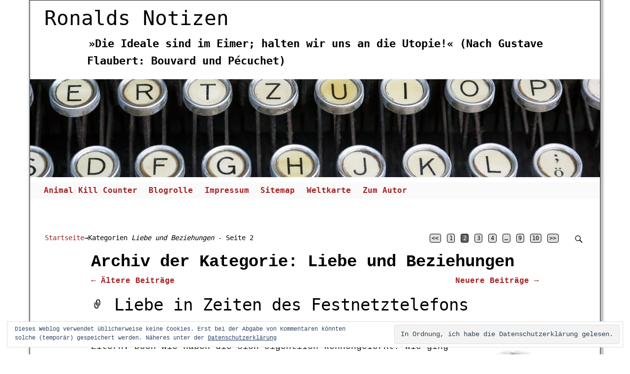

--- FILE ---
content_type: text/html; charset=UTF-8
request_url: https://blog.ronaldfilkas.de/category/liebe-und-beziehungen/page/2/
body_size: 28698
content:
<!DOCTYPE html>
<html lang="de">
<head>
    <meta charset="UTF-8"/>
    <meta name='viewport' content='width=device-width,initial-scale=1.0' />

    <link rel="profile" href="//gmpg.org/xfn/11"/>
    <link rel="pingback" href=""/>

    <!-- Self-host Google Fonts -->
<link href='https://blog.ronaldfilkas.de/wp-content/themes/weaver-xtreme/assets/css/fonts/google/google-fonts.min.css?ver=6.7' rel='stylesheet' type='text/css'>
<style id="jetpack-boost-critical-css">@media all{@font-face{font-family:Genericons}@media screen and (-webkit-min-device-pixel-ratio:0){@font-face{font-family:Genericons}}.genericon{font-size:16px;vertical-align:top;text-align:center;display:inline-block;font-family:Genericons;font-style:normal;font-weight:400;font-variant:normal;line-height:1;text-decoration:inherit;text-transform:none;speak:none}.genericon-aside:before{content:""}.genericon-image:before{content:""}.genericon-link:before{content:""}.genericon-menu:before{content:""}.genericon-quote:before{content:""}.genericon-search:before{content:""}.genericon-status:before{content:""}html{font-family:"Open Sans",sans-serif}body{margin:0;padding:0;background:#fff;color:#000}article,aside,footer,header,nav{display:block}a{background:0 0}b,strong{font-weight:700}img{border:0}button,input{margin:0}button{overflow:visible}button{text-transform:none}input{line-height:normal}input[type=search]{box-sizing:content-box}time{text-decoration:inherit}a,blockquote,body,div,form,h1,h2,h3,html,label,li,p,span,strong,ul{word-wrap:break-word}.weaverx-sb-one-column #container,.weaverx-sb-one-column #content,.weaverx-sb-one-column #wrapper{overflow:visible}html{font-size:100%}body{font-family:"Open Sans",sans-serif;font-size:1em;line-height:1.5;margin:0;overflow-x:hidden}.clearfix:after,.clearfix:before{content:"";display:table}.clearfix:after{clear:both}.clear-both{clear:both}#container,#header,#infobar,#wrapper,.entry-content,.entry-summary,.wvrx-posts{clear:both}#wrapper{margin-left:auto;margin-right:auto}#container,#content,#footer-widget-area .widget,.post-area{overflow:hidden}#container,#infobar{box-sizing:border-box;width:100%}#wrapper{box-sizing:border-box}.assistive-text{position:absolute!important;clip:rect(1px 1px 1px 1px);clip:rect(1px,1px,1px,1px)}.updated{display:none}#header{border-top-left-radius:inherit;border-top-right-radius:inherit}.border{border:1px solid #222}.rounded-top{border-top-left-radius:8px;border-top-right-radius:8px}h1,h2,h3{line-height:1.2;vertical-align:baseline}h1{font-size:2.25em;margin-bottom:.278em;margin-top:.556em}h2{font-size:1.875em;margin-bottom:.333em;margin-top:.667em}h3{font-size:1.5em;margin-bottom:.417em;margin-top:.833em}#content{word-wrap:break-word}li,ul{margin:0;padding:0;word-wrap:break-word}ul{list-style-position:outside;margin-left:1.5em}ul{list-style:disc outside none}article,aside,footer,header,nav{display:block}blockquote{background:rgba(128,128,128,.1);border-width:0;border-left:4px solid rgba(128,128,128,.4);box-sizing:border-box;margin:1.5em;overflow:auto;padding:1em 1.5em 1em 1.2em;width:90%}blockquote p{font-style:italic;font-size:1em;margin:0}p{margin:0 0 1em 0}img{box-sizing:border-box;height:auto;margin:0;max-width:100%;padding:0}.entry-content img,.entry-summary img{max-width:100%}.entry-content img,.entry-summary img,img[class*=align]{height:auto}img[class*=align]{height:auto;max-width:100%}.wp-post-image{height:auto;max-width:100%}img.fi-alignright{clear:none;float:right;margin:.33em 0 2% 2.5%;padding:0}.header img{box-shadow:none;border-radius:0;border-width:0;clear:both;padding:0;height:auto;max-width:100%}#branding #header-image img{width:100%}#header-image img{display:block;height:auto;max-width:100%}#branding{z-index:998}#wvrx-page-width{z-index:-1}.menu-primary{z-index:2000;position:relative}#nav-above{z-index:1}.widget{box-sizing:border-box;max-width:100%}.widget a{text-decoration:none}a{color:#00e}a{text-decoration:none}.menu-primary li a{text-decoration:none;font-style:normal;font-weight:400}.wvrx-menu,.wvrx-menu *{box-sizing:border-box;list-style:none;padding:0}.wvrx-menu *{margin:0}.wvrx-menu>li>a{display:block}.wvrx-menu li{position:relative;white-space:nowrap}ul.wvrx-menu{margin-left:1em}.wvrx-menu a{text-decoration:none;position:relative;padding:.6em .75em}.wvrx-menu-button .genericon{vertical-align:bottom}.wvrx-menu-container{box-sizing:border-box;line-height:1;margin:0;padding:0;font-family:inherit;text-align:left;background-color:#111;color:#eee}@media screen and (max-width:767px){.is-menu-default .wvrx-menu-container{padding-bottom:.5em}}.wvrx-menu a{background-color:transparent;color:#bbb}.wvrx-menu a{line-height:1}.is-menu-default .wvrx-menu>li{display:block;float:left}.sm,.sm li{display:block;list-style:none;padding:0;margin:0;line-height:normal;direction:ltr}ul.sm li{position:relative;float:left}ul.sm,ul.sm a{position:relative;display:block;white-space:nowrap}ul.sm:after{content:" ";display:block;height:0;line-height:0;font-size:0;font-family:serif;clear:both;visibility:hidden;overflow:hidden}ul.sm,ul.sm *,ul.sm :after,ul.sm :before{box-sizing:border-box}.menu-primary ul.sm{position:relative;width:auto}.wvrx-menu-button{display:none;margin-top:.55em}@media screen and (max-width:767px){.is-menu-default ul.wvrx-menu.sm{width:auto!important}.is-menu-default ul.wvrx-menu.sm>li{float:none}.is-menu-default ul.wvrx-menu.sm>li>a{white-space:normal}.is-menu-desktop .wvrx-menu.sm li{border-top:1px solid rgba(255,255,255,.4)}.is-menu-default .wvrx-menu.sm>li:first-child{margin-top:.75em}.is-menu-default .wvrx-menu-button{float:left;display:inline;margin-left:.75em;margin-right:.75em}.is-menu-default .wvrx-menu-button span{font-size:120%}.is-menu-default .wvrx-menu-container ul.collapsed{display:none}}#header{box-sizing:border-box;padding:0;height:auto;width:100%}#site-title{margin:0 0 .25em 7%}#site-title a{color:inherit;text-decoration:none;font-style:inherit;font-weight:inherit;padding-left:.15em;padding-right:.15em}#site-tagline{font-size:1.2em;line-height:1.625;margin:0 0 0 10%}#site-tagline>span{padding-left:.15em;padding-right:.15em}#branding{position:relative}.comments-bubble a{background:transparent url(https://blog.ronaldfilkas.de/wp-content/themes/weaver-xtreme/assets/css/icons/comment-bubble.png) no-repeat;background-size:28px 28px;color:#666;font-weight:400;line-height:20px;font-size:.8em;overflow:hidden;padding:0 0 0;text-align:center;text-decoration:none;height:28px;width:28px;float:right}#page-bottom,#page-top{display:none}#wvrx-page-width{width:100%;height:100%;top:0;direction:ltr;display:block;position:absolute}.shadow-rb{box-shadow:2px 2px 3px 4px rgba(0,0,0,.25)}.wvrx-aside-margin{margin-bottom:20px}.menu-search{display:inline-block;float:right;margin-left:1.5em;margin-right:.5em;position:relative}.menu-search .search-form:before{position:absolute;top:5px;left:2px;font:normal 36px/1 Genericons!important;content:"";z-index:2001}.menu-search .search-form:before{top:6px;left:9px;font:normal 20px/1 Genericons!important;content:""}.menu-search .search-form .search-field{background-color:transparent;border:none;box-sizing:border-box;margin:3px 0;padding:0 0 0 36px;position:relative;width:0}.menu-search .search-form .search-field{height:26px;font-size:100%;z-index:2001}.menu-search .search-form{position:absolute;right:4px;top:2px;z-index:2001}#infobar_search .search-form{top:1px}.menu-search .search-form .search-submit{display:none}.search-field{background-color:#e8e8e8}.search-form{box-sizing:border-box;display:block;position:relative;overflow:hidden;height:auto}.search-form input[type=search]{display:block;float:left;position:relative;z-index:7;height:2em;width:100%;margin-left:auto;margin-right:auto;padding:0 1%0 28px;font-size:.9em}.search-form .search-field{box-sizing:border-box}.search-form .search-submit{display:block;position:absolute;left:0;top:.33em;z-index:8;border:0;font-size:1em;background:0 0;vertical-align:middle}.search-form .search-submit{color:#000}.search-field{color:#222}.infobar_right{float:right}#infobar_search{vertical-align:top}#infobar_search{margin-top:-5px}#infobar_search .search-form{display:inline;vertical-align:-5px}#infobar_search .search-field{vertical-align:top}#infobar_paginate{padding-right:15px}.page-numbers{border-radius:4px;border:1px solid #000;margin:4px 2px 4px 2px;padding:1px .3em 1px .3em;font-weight:400!important;font-size:85%}a.page-numbers,span.page-numbers.dots{background:#e0e0e0;color:#000!important}.page-numbers.current{color:#fff;background:#606060}#breadcrumbs{padding-left:15px}#breadcrumbs .bcur-page{font-style:italic}.category-archive-meta{font-style:italic;margin-top:0;margin-left:2em}.entry-meta-gicons{text-decoration:none}.entry-meta-gicons .sep{display:none}.entry-utility{clear:both}.entry-meta-gicons .entry-utility-prep{display:none}.entry-meta-gicons{display:inline-block}.entry-meta-gicons{font-family:inherit;font-size:inherit;line-height:inherit;text-decoration:inherit;text-transform:none}.entry-meta-gicons .entry-date:before{content:"";font-family:Genericons;font-size:110%;vertical-align:-.225em;margin-right:.1em}.entry-meta-gicons .by-author:before{content:"";font-family:Genericons;font-size:110%;vertical-align:-.225em;padding-left:.5em;margin-right:-.2em}.entry-meta-gicons .cat-links:before{content:"";font-family:Genericons;font-size:110%;vertical-align:-.2em;margin-right:-.1em}.entry-meta-gicons .tag-links:before{content:"";font-family:Genericons;font-size:110%;vertical-align:-.215em;padding-left:.5em;margin-right:-.2em}.entry-meta-gicons .comments-link:before{content:"";font-family:Genericons;font-size:110%;vertical-align:-.25em;padding-left:.5em;margin-right:.05em}.post-hide-author .by-author{display:none}.page-title,.post-title{font-size:1.875em;font-weight:700;padding-bottom:.1em;line-height:1.1;margin-top:.25em}.page-title,.post-title{margin-bottom:.15em}.entry-meta{clear:both}.wrapper .post-title a{color:#000;text-decoration:none;font-weight:inherit;font-style:inherit}a.more-link{display:block}.post{margin:0 0 15px 0}.entry-content,.entry-summary{padding:1em 0 0 0;margin:0}#content nav{clear:both;overflow:hidden;padding:0 0 .5em}#content nav a{font-weight:700}#nav-above{padding:0 0 .5em}#nav-above{display:none}#nav-above{font-size:.9em}.nav-previous{float:left;width:50%}.nav-next{float:right;text-align:right;width:50%}#content nav .meta-nav{font-weight:400}.screen-reader-text{display:none}.wrapper .post-format-icon{font-size:.8em;margin-top:.15em}.format-quote blockquote{margin:0}.format-quote blockquote{font-size:1.3em}.per-row-2-m,.smart-rm{margin:0;clear:none;float:left;box-sizing:border-box}.m-widget-smart-rm aside,.widget-smart-rm aside{margin-left:0;margin-right:1%}.align-center{margin-left:auto;margin-right:auto}.relative{position:relative}@media (max-width:580px){#site-title{font-size:1.5em}.per-row-2-m{width:100%;margin-right:0}#wrapper{margin:0!important}#header{margin-top:0!important}}@media (min-width:581px) and (max-width:767px){#site-title{font-size:2em}.per-row-2-m{width:49.5%}.widget-area.m-widget-cols-2 aside:nth-of-type(odd){clear:both}#wrapper{margin:0!important}#header{margin-top:0!important}}@media (min-width:768px){.l-content{margin:0;clear:none;float:left;box-sizing:border-box}.l-content{width:100%}.per-row-2-m{width:49.5%}.widget-cols-2 aside:nth-of-type(odd){clear:both}}#branding,#container,#header-image,#wrapper{padding:0}#infobar{padding:5px 5px 5px 5px;margin:0}#content{padding:4px 2% 8px 2%;margin-bottom:0}#wrapper{margin-bottom:0;margin-top:0}.font-bold{font-weight:700}.font-bold a{font-weight:700!important}.font-weight-normal{font-weight:400!important}.font-weight-normal a{font-weight:400!important}.font-inherit{font-family:inherit}.font-monospace{font-family:"Courier New",Courier,"Lucida Sans Typewriter","Lucida Typewriter",monospace}.font-consolas{font-family:Consolas,monaco,"Andale Mono",AndaleMono,monospace}.l-font-size{font-size:1.125em;line-height:1.555}.l-font-size-title{font-size:1.875em}.s-font-size{font-size:.875em;line-height:1.3125}}@media all{.widget_eu_cookie_law_widget{border:none;bottom:1em;left:1em;margin:0;padding:0;position:fixed;right:1em;width:auto;z-index:50001}#eu-cookie-law{background-color:#fff;border:1px solid #dedede;color:#2e4467;font-size:12px;line-height:1.5;overflow:hidden;padding:6px 6px 6px 15px;position:relative}#eu-cookie-law a{color:inherit;text-decoration:underline}#eu-cookie-law form{margin-bottom:0;position:static}#eu-cookie-law input{background:#f3f3f3;border:1px solid #dedede;border-radius:3px;color:#2e4453;display:inline;float:right;font-family:inherit;font-size:14px;font-weight:inherit;line-height:inherit;margin:0 0 0 5%;padding:8px 12px;position:static;text-transform:none}@media (max-width:600px){#eu-cookie-law{padding-bottom:55px}#eu-cookie-law input.accept{bottom:8px;position:absolute;right:8px}}}</style><meta name='robots' content='index, follow, max-image-preview:large, max-snippet:-1, max-video-preview:-1' />
<!-- Jetpack Site Verification Tags -->
<meta name="google-site-verification" content="SEee6KZBmu8ON0LX17y43dOGAel8emsz36jrO8eUhfE" />
<meta name="p:domain_verify" content="108266134661842730455" />

	<!-- This site is optimized with the Yoast SEO plugin v26.7 - https://yoast.com/wordpress/plugins/seo/ -->
	<title>Liebe und Beziehungen Archive &#8211; Seite 2 von 10 &#8211; Ronalds Notizen</title>
	<link rel="canonical" href="https://blog.ronaldfilkas.de/category/liebe-und-beziehungen/page/2/" />
	<link rel="prev" href="https://blog.ronaldfilkas.de/category/liebe-und-beziehungen/" />
	<link rel="next" href="https://blog.ronaldfilkas.de/category/liebe-und-beziehungen/page/3/" />
	<meta property="og:locale" content="de_DE" />
	<meta property="og:type" content="article" />
	<meta property="og:title" content="Liebe und Beziehungen Archive &#8211; Seite 2 von 10 &#8211; Ronalds Notizen" />
	<meta property="og:url" content="https://blog.ronaldfilkas.de/category/liebe-und-beziehungen/" />
	<meta property="og:site_name" content="Ronalds Notizen" />
	<meta property="og:image" content="https://blog.ronaldfilkas.de/wp-content/uploads/2015/11/cropped-cropped-typewriter_graustufen_web.jpg" />
	<meta property="og:image:width" content="937" />
	<meta property="og:image:height" content="300" />
	<meta property="og:image:type" content="image/jpeg" />
	<meta name="twitter:card" content="summary_large_image" />
	<script data-jetpack-boost="ignore" type="application/ld+json" class="yoast-schema-graph">{"@context":"https://schema.org","@graph":[{"@type":"CollectionPage","@id":"https://blog.ronaldfilkas.de/category/liebe-und-beziehungen/","url":"https://blog.ronaldfilkas.de/category/liebe-und-beziehungen/page/2/","name":"Liebe und Beziehungen Archive &#8211; Seite 2 von 10 &#8211; Ronalds Notizen","isPartOf":{"@id":"https://blog.ronaldfilkas.de/#website"},"primaryImageOfPage":{"@id":"https://blog.ronaldfilkas.de/category/liebe-und-beziehungen/page/2/#primaryimage"},"image":{"@id":"https://blog.ronaldfilkas.de/category/liebe-und-beziehungen/page/2/#primaryimage"},"thumbnailUrl":"https://blog.ronaldfilkas.de/wp-content/uploads/2011/01/MC9004325641.png","breadcrumb":{"@id":"https://blog.ronaldfilkas.de/category/liebe-und-beziehungen/page/2/#breadcrumb"},"inLanguage":"de"},{"@type":"ImageObject","inLanguage":"de","@id":"https://blog.ronaldfilkas.de/category/liebe-und-beziehungen/page/2/#primaryimage","url":"https://blog.ronaldfilkas.de/wp-content/uploads/2011/01/MC9004325641.png","contentUrl":"https://blog.ronaldfilkas.de/wp-content/uploads/2011/01/MC9004325641.png","width":144,"height":144,"caption":"Telefonapparat"},{"@type":"BreadcrumbList","@id":"https://blog.ronaldfilkas.de/category/liebe-und-beziehungen/page/2/#breadcrumb","itemListElement":[{"@type":"ListItem","position":1,"name":"Home","item":"https://blog.ronaldfilkas.de/"},{"@type":"ListItem","position":2,"name":"Liebe und Beziehungen"}]},{"@type":"WebSite","@id":"https://blog.ronaldfilkas.de/#website","url":"https://blog.ronaldfilkas.de/","name":"Ronalds Notizen","description":"»Die Ideale sind im Eimer; halten wir uns an die Utopie!« (Nach Gustave Flaubert: Bouvard und Pécuchet)","publisher":{"@id":"https://blog.ronaldfilkas.de/#/schema/person/98319c6f2c32a8927b901df4c6157b21"},"potentialAction":[{"@type":"SearchAction","target":{"@type":"EntryPoint","urlTemplate":"https://blog.ronaldfilkas.de/?s={search_term_string}"},"query-input":{"@type":"PropertyValueSpecification","valueRequired":true,"valueName":"search_term_string"}}],"inLanguage":"de"},{"@type":["Person","Organization"],"@id":"https://blog.ronaldfilkas.de/#/schema/person/98319c6f2c32a8927b901df4c6157b21","name":"Ronald","image":{"@type":"ImageObject","inLanguage":"de","@id":"https://blog.ronaldfilkas.de/#/schema/person/image/","url":"https://blog.ronaldfilkas.de/wp-content/uploads/2020/04/cropped-typewriter-ausschnitt_web.jpg","contentUrl":"https://blog.ronaldfilkas.de/wp-content/uploads/2020/04/cropped-typewriter-ausschnitt_web.jpg","width":512,"height":512,"caption":"Ronald"},"logo":{"@id":"https://blog.ronaldfilkas.de/#/schema/person/image/"},"description":"Kein Selbstdarsteller, daher hier nur: Schriftsetzer, Korrektor/Lektor, Weiterbildungen Mediengestaltung/Desktop-Publishing und Online-Redaktion. 11 Semester Germanistik, viele Jahre Erfahrung als Schauspieler und als Sprecher sowie als Perkussionist brasilianischer Musik und als Fußball-Torwart. Mehr? Seite „Zum Autor“!","sameAs":["https://blog.ronaldfilkas.de/","https://www.pinterest.de/setzfehler/","https://www.youtube.com/@ronaldfilkas","https://de.wikipedia.org/wiki/Benutzer:Ronald_M._F."]}]}</script>
	<!-- / Yoast SEO plugin. -->


<link rel='dns-prefetch' href='//stats.wp.com' />
<link rel='dns-prefetch' href='//v0.wordpress.com' />
<link rel="alternate" type="application/rss+xml" title="Ronalds Notizen &raquo; Feed" href="https://blog.ronaldfilkas.de/feed/" />
<noscript><link rel='stylesheet' id='all-css-80008a0e42941b6fbc5aada9c527e627' href='https://blog.ronaldfilkas.de/wp-content/boost-cache/static/0f97601d74.min.css' type='text/css' media='all' /></noscript><link data-media="all" onload="this.media=this.dataset.media; delete this.dataset.media; this.removeAttribute( &apos;onload&apos; );" rel='stylesheet' id='all-css-80008a0e42941b6fbc5aada9c527e627' href='https://blog.ronaldfilkas.de/wp-content/boost-cache/static/0f97601d74.min.css' type='text/css' media="not all" />
<style id='weaverx-style-sheet-inline-css'>
#wrapper{max-width:1160px}@media (min-width:1188px){.weaverx-sb-one-column .alignwide,#header .alignwide,#header.alignwide,#colophon.alignwide,#colophon .alignwide,#container .alignwide,#container.alignwide,#wrapper .alignwide,#wrapper.alignwide,#infobar .alignwide,.alignwide{margin-left:inherit;margin-right:inherit;max-width:none;width:100%}}@media (max-width:1187px){.alignwide{margin-left:inherit;margin-right:inherit;max-width:none;width:100%}}@media (min-width:1252px){.weaverx-sb-one-column .alignwide,#header .alignwide,#header.alignwide,#colophon.alignwide,#colophon .alignwide,#container .alignwide,#container.alignwide,#wrapper .alignwide,#wrapper.alignwide,#infobar .alignwide,.alignwide{margin-left:calc(50% - 46vw);margin-right:calc(50% - 46vw);max-width:10000px;width:92vw}}@media (max-width:1251px){.alignwide{margin-left:0 !important;margin-right:0 !important;max-width:100% !important;width:100% !important}}a,.wrapper a{color:#A62425}a:hover,.wrapper a:hover{color:#B85051}.border{border:1px solid #222222}.border-bottom{border-bottom:1px solid #222222}#site-tagline,.site-title{max-width:80.00000%}#site-title,.site-title{margin-left:2.00000% !important;margin-top:1.00000% !important}#title-tagline{padding-top:0;padding-bottom:20px}#branding #header-image img{margin-left:auto;margin-right:auto}/* align-center*/#header.header-as-bg-parallax,#header.header-as-bg-responsive,#header.header-as-bg{background-position-x:center}#branding #header-image img{max-width:100.00000%}.container img,.colophon img{padding:0}.entry-summary,.entry-content{padding-top:1.00000em}#content ul,#content ol,#content p{margin-bottom:1.50000em}.commentlist li.comment,#respond,.commentlist li.comment .comment-author img.avatar,.commentlist .comment.bypostauthor{border:1px solid #222222}.commentlist li.comment .comment-meta{border-bottom:1px solid #222222}.single #nav-above{display:none;margin:0}.single #nav-below{display:none;margin:0}.single-author .entry-meta .by-author{display:none}body{font-size:1.00000em}@media ( min-width:581px) and ( max-width:767px){body{font-size:1.00000em}}@media (max-width:580px){body{font-size:1.00000em}}body{line-height:1.50000}.widget-area{line-height:1.27500}.customA-font-size{font-size:1em}.customA-font-size-title{font-size:1.50000em}.customB-font-size{font-size:1em}.customB-font-size-title{font-size:1.50000em}.menu-primary .wvrx-menu-container,.menu-primary .site-title-on-menu,.menu-primary .site-title-on-menu a{background-color:#FAFAFA}.menu-primary .wvrx-menu-container,.menu-primary .site-title-on-menu,.menu-primary .site-title-on-menu a{color:#A62425}.menu-primary .wvrx-menu >li >a{color:#A62425}.menu-primary .menu-toggle-button{color:#A62425}.menu-primary .wvrx-menu-html{margin-top:.5em}@media( min-width:768px){.menu-primary .wvrx-menu a{border-right:1px solid inherit}.menu-primary ul.wvrx-menu >li:first-child{border-left:1px solid inherit}.menu-primary .wvrx-menu ul >li:first-child{border-top:1px solid inherit}.menu-primary .wvrx-menu ul a{border-top:none;border-left:none;border-right:none;border-bottom:1px solid inherit}.menu-primary .wvrx-menu-container li a{padding-right:.75em}.menu-primary .menu-hover.menu-arrows .has-submenu >a{padding-right:1.5em}.menu-primary .menu-arrows.menu-hover .toggle-submenu{margin-right:0}.menu-primary .wvrx-menu-container{margin-top:10px}.menu-primary .wvrx-menu-container{margin-bottom:60px}.menu-primary .wvrx-menu,.menu-primary .wvrx-menu-container{text-align:left}}.menu-primary .menu-arrows .toggle-submenu:after{color:#A62425}.menu-primary .menu-arrows ul .toggle-submenu:after{color:#A62425}.menu-primary .menu-arrows.is-mobile-menu.menu-arrows ul a .toggle-submenu:after{color:#A62425}.menu-primary .menu-arrows ul .toggle-submenu:after{color:inherit}@media( min-width:768px){.menu-secondary .wvrx-menu a{border-right:1px solid inherit}.menu-secondary ul.wvrx-menu >li:first-child{border-left:1px solid inherit}.menu-secondary .wvrx-menu ul >li:first-child{border-top:1px solid inherit}.menu-secondary .wvrx-menu ul a{border-top:none;border-left:none;border-right:none;border-bottom:1px solid inherit}.menu-secondary .wvrx-menu-container li a{padding-right:.75em}.menu-secondary .menu-hover.menu-arrows .has-submenu >a{padding-right:1.5em}.menu-secondary .menu-arrows.menu-hover .toggle-submenu{margin-right:0}.menu-secondary .wvrx-menu-container{margin-top:0}.menu-secondary .wvrx-menu-container{margin-bottom:0}.menu-secondary .wvrx-menu,.menu-secondary .wvrx-menu-container{text-align:left}}.menu-secondary .menu-arrows .toggle-submenu:after{color:inherit}.menu-secondary .menu-arrows ul .toggle-submenu:after{color:inherit}.menu-secondary .menu-arrows.is-mobile-menu.menu-arrows ul a .toggle-submenu:after{color:inherit}.menu-secondary .menu-arrows ul .toggle-submenu:after{color:inherit}@media( min-width:768px){.menu-extra .wvrx-menu,.menu-extra .wvrx-menu-container{text-align:left}}@media screen and ( min-width:768px){.l-content-rsb{width:70.00000%}.l-content-rsb-m{width:69.00000%;margin-right:1.00000%}.l-sb-right{width:30.00000%}.l-sb-right-lm{width:29.00000%;margin-left:1.00000%}.l-sb-right-rm{width:29.00000%;margin-right:1.00000%}}.l-widget-area-top{width:auto}.l-widget-area-bottom{width:auto}#container{width:100%}@media (max-width:580px){#container{width:100%}}#colophon{width:100%}@media (max-width:580px){#colophon{width:100%}}#footer-html{width:100%}@media (max-width:580px){#footer-html{width:100%}}#footer-widget-area{width:auto}.l-widget-area-footer{width:auto}#header-html{width:100%}@media (max-width:580px){#header-html{width:100%}}#header-widget-area{width:auto}.l-widget-area-header{width:auto}#infobar{width:100%}@media (max-width:580px){#infobar{width:100%}}#primary-widget-area{padding-left:0}#primary-widget-area{padding-right:0}#primary-widget-area{padding-top:0}#primary-widget-area{padding-bottom:0}#primary-widget-area{margin-top:0}#primary-widget-area{margin-bottom:15px}.widget-area-primary{padding-left:0}.widget-area-primary{padding-right:0}.widget-area-primary{padding-top:0}.widget-area-primary{padding-bottom:0}.widget-area-primary{margin-top:0}.widget-area-primary{margin-bottom:15px}#secondary-widget-area{padding-left:0}#secondary-widget-area{padding-right:0}#secondary-widget-area{padding-top:0}#secondary-widget-area{padding-bottom:0}#secondary-widget-area{margin-top:0}#secondary-widget-area{margin-bottom:0}.widget-area-secondary{padding-left:0}.widget-area-secondary{padding-right:0}.widget-area-secondary{padding-top:0}.widget-area-secondary{padding-bottom:0}.widget-area-secondary{margin-top:0}.widget-area-secondary{margin-bottom:0}.widget-area-top{padding-left:8px}.widget-area-top{padding-right:8px}.widget-area-top{padding-top:8px}.widget-area-top{padding-bottom:8px}.widget-area-top{margin-top:10px}.widget-area-top{margin-bottom:10px}.widget-area-bottom{padding-left:8px}.widget-area-bottom{padding-right:8px}.widget-area-bottom{padding-top:8px}.widget-area-bottom{padding-bottom:8px}.widget-area-bottom{margin-top:10px}.widget-area-bottom{margin-bottom:10px}#header{padding-left:0}#header{padding-right:0}#header{padding-top:0}#header{padding-bottom:0}#header{margin-top:0}#header{margin-bottom:0}#header-html{padding-left:0}#header-html{padding-right:0}#header-html{padding-top:0}#header-html{padding-bottom:0}#header-html{margin-top:0}#header-html{margin-bottom:0}#header-widget-area{padding-left:0}#header-widget-area{padding-right:0}#header-widget-area{padding-top:0}#header-widget-area{padding-bottom:0}#header-widget-area{margin-top:0}#header-widget-area{margin-bottom:0}.widget-area-header{padding-left:0}.widget-area-header{padding-right:0}.widget-area-header{padding-top:0}.widget-area-header{padding-bottom:0}.widget-area-header{margin-top:0}.widget-area-header{margin-bottom:0}#colophon{padding-left:8px}#colophon{padding-right:8px}#colophon{padding-top:30px}#colophon{padding-bottom:8px}#colophon{margin-top:15px}#colophon{margin-bottom:0}#footer-html{padding-left:0}#footer-html{padding-right:0}#footer-html{padding-top:0}#footer-html{padding-bottom:0}#footer-html{margin-top:0}#footer-html{margin-bottom:0}#footer-widget-area{padding-left:8px}#footer-widget-area{padding-right:8px}#footer-widget-area{padding-top:8px}#footer-widget-area{padding-bottom:8px}#footer-widget-area{margin-top:0}#footer-widget-area{margin-bottom:0}.widget-area-footer{padding-left:8px}.widget-area-footer{padding-right:8px}.widget-area-footer{padding-top:8px}.widget-area-footer{padding-bottom:8px}.widget-area-footer{margin-top:0}.widget-area-footer{margin-bottom:0}#content{padding-left:10.00000%}#content{padding-right:10.00000%}#content{padding-top:4px}#content{padding-bottom:8px}#content{margin-top:0}#content{margin-bottom:0}#container{padding-left:10px}#container{padding-right:10px}#container{padding-top:0}#container{padding-bottom:0}#container{margin-top:0}#container{margin-bottom:0}#infobar{padding-left:5px}#infobar{padding-right:5px}#infobar{padding-top:5px}#infobar{padding-bottom:5px}#infobar{margin-top:5px}#infobar{margin-bottom:5px}#wrapper{padding-left:0}#wrapper{padding-right:0}#wrapper{padding-top:0}#wrapper{padding-bottom:0}#wrapper{margin-top:0}#wrapper{margin-bottom:0}.post-area{padding-left:.00000%}.post-area{padding-right:.00000%}.post-area{padding-top:0}.post-area{padding-bottom:0}.post-area{margin-top:0}.post-area{margin-bottom:70px}.widget{padding-left:0}.widget{padding-right:0}.widget{padding-top:0}.widget{padding-bottom:0}.widget{margin-top:0}.widget{margin-bottom:15px}.wrapper .post-title a:hover{color:#A62425}#nav-header-mini{margin-top:.00000em}.blog .sticky{background-color:#EDEDED}.menu-primary .wvrx-menu-container .search-form .search-submit{color:#A62425}#inject_fixedtop,#inject_fixedbottom,.wvrx-fixedtop,.wvrx-fixonscroll{max-width:1160px}@media ( max-width:1160px){.wvrx-fixedtop,.wvrx-fixonscroll,#inject_fixedtop,#inject_fixedbottom{left:0;margin-left:0 !important;margin-right:0 !important}}@media ( min-width:1160px){#inject_fixedtop{margin-left:-0px;margin-right:-0px}.wvrx-fixedtop,.wvrx-fixonscroll{margin-left:0;margin-right:calc( 0 - 0 - 0 )}}@media ( min-width:1160px){#inject_fixedbottom{margin-left:-0px;margin-right:-0px}}
/*# sourceURL=weaverx-style-sheet-inline-css */
</style>
<style id='wp-img-auto-sizes-contain-inline-css'>
img:is([sizes=auto i],[sizes^="auto," i]){contain-intrinsic-size:3000px 1500px}
/*# sourceURL=wp-img-auto-sizes-contain-inline-css */
</style>
<style id='wp-emoji-styles-inline-css'>

	img.wp-smiley, img.emoji {
		display: inline !important;
		border: none !important;
		box-shadow: none !important;
		height: 1em !important;
		width: 1em !important;
		margin: 0 0.07em !important;
		vertical-align: -0.1em !important;
		background: none !important;
		padding: 0 !important;
	}
/*# sourceURL=wp-emoji-styles-inline-css */
</style>
<style id='classic-theme-styles-inline-css'>
/*! This file is auto-generated */
.wp-block-button__link{color:#fff;background-color:#32373c;border-radius:9999px;box-shadow:none;text-decoration:none;padding:calc(.667em + 2px) calc(1.333em + 2px);font-size:1.125em}.wp-block-file__button{background:#32373c;color:#fff;text-decoration:none}
/*# sourceURL=/wp-includes/css/classic-themes.min.css */
</style>
<style id='wp-typography-custom-inline-css'>
sub, sup{font-size: 75%;line-height: 100%}sup{vertical-align: 60%}sub{vertical-align: -10%}.amp{font-family: Baskerville, "Goudy Old Style", Palatino, "Book Antiqua", "Warnock Pro", serif;font-size: 1.1em;font-style: italic;font-weight: normal;line-height: 1em}.caps{font-size: 90%}.dquo{margin-left: -0.4em}.quo{margin-left: -0.2em}.pull-single{margin-left: -0.15em}.push-single{margin-right: 0.15em}.pull-double{margin-left: -0.38em}.push-double{margin-right: 0.38em}
/*# sourceURL=wp-typography-custom-inline-css */
</style>
<style id='wp-typography-safari-font-workaround-inline-css'>
body {-webkit-font-feature-settings: "liga";font-feature-settings: "liga";-ms-font-feature-settings: normal;}
/*# sourceURL=wp-typography-safari-font-workaround-inline-css */
</style>




<!-- Weaver Theme Compatibility: Weaver Themes Shortcode Compatibility Plugin -->
	<style>img#wpstats{display:none}</style>
		<!-- Weaver Xtreme 6.7 ( 212390 ) Blank-V-124274 --> <!-- Weaver Xtreme Theme Support 6.5.1 --> 
<!-- End of Weaver Xtreme options -->
<style type="text/css">.recentcomments a{display:inline !important;padding:0 !important;margin:0 !important;}</style><link rel="icon" href="https://blog.ronaldfilkas.de/wp-content/uploads/2020/04/cropped-typewriter-ausschnitt_web-32x32.jpg" sizes="32x32" />
<link rel="icon" href="https://blog.ronaldfilkas.de/wp-content/uploads/2020/04/cropped-typewriter-ausschnitt_web-192x192.jpg" sizes="192x192" />
<link rel="apple-touch-icon" href="https://blog.ronaldfilkas.de/wp-content/uploads/2020/04/cropped-typewriter-ausschnitt_web-180x180.jpg" />
<meta name="msapplication-TileImage" content="https://blog.ronaldfilkas.de/wp-content/uploads/2020/04/cropped-typewriter-ausschnitt_web-270x270.jpg" />
<style id='global-styles-inline-css'>
:root{--wp--preset--aspect-ratio--square: 1;--wp--preset--aspect-ratio--4-3: 4/3;--wp--preset--aspect-ratio--3-4: 3/4;--wp--preset--aspect-ratio--3-2: 3/2;--wp--preset--aspect-ratio--2-3: 2/3;--wp--preset--aspect-ratio--16-9: 16/9;--wp--preset--aspect-ratio--9-16: 9/16;--wp--preset--color--black: #000000;--wp--preset--color--cyan-bluish-gray: #abb8c3;--wp--preset--color--white: #ffffff;--wp--preset--color--pale-pink: #f78da7;--wp--preset--color--vivid-red: #cf2e2e;--wp--preset--color--luminous-vivid-orange: #ff6900;--wp--preset--color--luminous-vivid-amber: #fcb900;--wp--preset--color--light-green-cyan: #7bdcb5;--wp--preset--color--vivid-green-cyan: #00d084;--wp--preset--color--pale-cyan-blue: #8ed1fc;--wp--preset--color--vivid-cyan-blue: #0693e3;--wp--preset--color--vivid-purple: #9b51e0;--wp--preset--gradient--vivid-cyan-blue-to-vivid-purple: linear-gradient(135deg,rgb(6,147,227) 0%,rgb(155,81,224) 100%);--wp--preset--gradient--light-green-cyan-to-vivid-green-cyan: linear-gradient(135deg,rgb(122,220,180) 0%,rgb(0,208,130) 100%);--wp--preset--gradient--luminous-vivid-amber-to-luminous-vivid-orange: linear-gradient(135deg,rgb(252,185,0) 0%,rgb(255,105,0) 100%);--wp--preset--gradient--luminous-vivid-orange-to-vivid-red: linear-gradient(135deg,rgb(255,105,0) 0%,rgb(207,46,46) 100%);--wp--preset--gradient--very-light-gray-to-cyan-bluish-gray: linear-gradient(135deg,rgb(238,238,238) 0%,rgb(169,184,195) 100%);--wp--preset--gradient--cool-to-warm-spectrum: linear-gradient(135deg,rgb(74,234,220) 0%,rgb(151,120,209) 20%,rgb(207,42,186) 40%,rgb(238,44,130) 60%,rgb(251,105,98) 80%,rgb(254,248,76) 100%);--wp--preset--gradient--blush-light-purple: linear-gradient(135deg,rgb(255,206,236) 0%,rgb(152,150,240) 100%);--wp--preset--gradient--blush-bordeaux: linear-gradient(135deg,rgb(254,205,165) 0%,rgb(254,45,45) 50%,rgb(107,0,62) 100%);--wp--preset--gradient--luminous-dusk: linear-gradient(135deg,rgb(255,203,112) 0%,rgb(199,81,192) 50%,rgb(65,88,208) 100%);--wp--preset--gradient--pale-ocean: linear-gradient(135deg,rgb(255,245,203) 0%,rgb(182,227,212) 50%,rgb(51,167,181) 100%);--wp--preset--gradient--electric-grass: linear-gradient(135deg,rgb(202,248,128) 0%,rgb(113,206,126) 100%);--wp--preset--gradient--midnight: linear-gradient(135deg,rgb(2,3,129) 0%,rgb(40,116,252) 100%);--wp--preset--font-size--small: 13px;--wp--preset--font-size--medium: 20px;--wp--preset--font-size--large: 36px;--wp--preset--font-size--x-large: 42px;--wp--preset--spacing--20: 0.44rem;--wp--preset--spacing--30: 0.67rem;--wp--preset--spacing--40: 1rem;--wp--preset--spacing--50: 1.5rem;--wp--preset--spacing--60: 2.25rem;--wp--preset--spacing--70: 3.38rem;--wp--preset--spacing--80: 5.06rem;--wp--preset--shadow--natural: 6px 6px 9px rgba(0, 0, 0, 0.2);--wp--preset--shadow--deep: 12px 12px 50px rgba(0, 0, 0, 0.4);--wp--preset--shadow--sharp: 6px 6px 0px rgba(0, 0, 0, 0.2);--wp--preset--shadow--outlined: 6px 6px 0px -3px rgb(255, 255, 255), 6px 6px rgb(0, 0, 0);--wp--preset--shadow--crisp: 6px 6px 0px rgb(0, 0, 0);}:where(.is-layout-flex){gap: 0.5em;}:where(.is-layout-grid){gap: 0.5em;}body .is-layout-flex{display: flex;}.is-layout-flex{flex-wrap: wrap;align-items: center;}.is-layout-flex > :is(*, div){margin: 0;}body .is-layout-grid{display: grid;}.is-layout-grid > :is(*, div){margin: 0;}:where(.wp-block-columns.is-layout-flex){gap: 2em;}:where(.wp-block-columns.is-layout-grid){gap: 2em;}:where(.wp-block-post-template.is-layout-flex){gap: 1.25em;}:where(.wp-block-post-template.is-layout-grid){gap: 1.25em;}.has-black-color{color: var(--wp--preset--color--black) !important;}.has-cyan-bluish-gray-color{color: var(--wp--preset--color--cyan-bluish-gray) !important;}.has-white-color{color: var(--wp--preset--color--white) !important;}.has-pale-pink-color{color: var(--wp--preset--color--pale-pink) !important;}.has-vivid-red-color{color: var(--wp--preset--color--vivid-red) !important;}.has-luminous-vivid-orange-color{color: var(--wp--preset--color--luminous-vivid-orange) !important;}.has-luminous-vivid-amber-color{color: var(--wp--preset--color--luminous-vivid-amber) !important;}.has-light-green-cyan-color{color: var(--wp--preset--color--light-green-cyan) !important;}.has-vivid-green-cyan-color{color: var(--wp--preset--color--vivid-green-cyan) !important;}.has-pale-cyan-blue-color{color: var(--wp--preset--color--pale-cyan-blue) !important;}.has-vivid-cyan-blue-color{color: var(--wp--preset--color--vivid-cyan-blue) !important;}.has-vivid-purple-color{color: var(--wp--preset--color--vivid-purple) !important;}.has-black-background-color{background-color: var(--wp--preset--color--black) !important;}.has-cyan-bluish-gray-background-color{background-color: var(--wp--preset--color--cyan-bluish-gray) !important;}.has-white-background-color{background-color: var(--wp--preset--color--white) !important;}.has-pale-pink-background-color{background-color: var(--wp--preset--color--pale-pink) !important;}.has-vivid-red-background-color{background-color: var(--wp--preset--color--vivid-red) !important;}.has-luminous-vivid-orange-background-color{background-color: var(--wp--preset--color--luminous-vivid-orange) !important;}.has-luminous-vivid-amber-background-color{background-color: var(--wp--preset--color--luminous-vivid-amber) !important;}.has-light-green-cyan-background-color{background-color: var(--wp--preset--color--light-green-cyan) !important;}.has-vivid-green-cyan-background-color{background-color: var(--wp--preset--color--vivid-green-cyan) !important;}.has-pale-cyan-blue-background-color{background-color: var(--wp--preset--color--pale-cyan-blue) !important;}.has-vivid-cyan-blue-background-color{background-color: var(--wp--preset--color--vivid-cyan-blue) !important;}.has-vivid-purple-background-color{background-color: var(--wp--preset--color--vivid-purple) !important;}.has-black-border-color{border-color: var(--wp--preset--color--black) !important;}.has-cyan-bluish-gray-border-color{border-color: var(--wp--preset--color--cyan-bluish-gray) !important;}.has-white-border-color{border-color: var(--wp--preset--color--white) !important;}.has-pale-pink-border-color{border-color: var(--wp--preset--color--pale-pink) !important;}.has-vivid-red-border-color{border-color: var(--wp--preset--color--vivid-red) !important;}.has-luminous-vivid-orange-border-color{border-color: var(--wp--preset--color--luminous-vivid-orange) !important;}.has-luminous-vivid-amber-border-color{border-color: var(--wp--preset--color--luminous-vivid-amber) !important;}.has-light-green-cyan-border-color{border-color: var(--wp--preset--color--light-green-cyan) !important;}.has-vivid-green-cyan-border-color{border-color: var(--wp--preset--color--vivid-green-cyan) !important;}.has-pale-cyan-blue-border-color{border-color: var(--wp--preset--color--pale-cyan-blue) !important;}.has-vivid-cyan-blue-border-color{border-color: var(--wp--preset--color--vivid-cyan-blue) !important;}.has-vivid-purple-border-color{border-color: var(--wp--preset--color--vivid-purple) !important;}.has-vivid-cyan-blue-to-vivid-purple-gradient-background{background: var(--wp--preset--gradient--vivid-cyan-blue-to-vivid-purple) !important;}.has-light-green-cyan-to-vivid-green-cyan-gradient-background{background: var(--wp--preset--gradient--light-green-cyan-to-vivid-green-cyan) !important;}.has-luminous-vivid-amber-to-luminous-vivid-orange-gradient-background{background: var(--wp--preset--gradient--luminous-vivid-amber-to-luminous-vivid-orange) !important;}.has-luminous-vivid-orange-to-vivid-red-gradient-background{background: var(--wp--preset--gradient--luminous-vivid-orange-to-vivid-red) !important;}.has-very-light-gray-to-cyan-bluish-gray-gradient-background{background: var(--wp--preset--gradient--very-light-gray-to-cyan-bluish-gray) !important;}.has-cool-to-warm-spectrum-gradient-background{background: var(--wp--preset--gradient--cool-to-warm-spectrum) !important;}.has-blush-light-purple-gradient-background{background: var(--wp--preset--gradient--blush-light-purple) !important;}.has-blush-bordeaux-gradient-background{background: var(--wp--preset--gradient--blush-bordeaux) !important;}.has-luminous-dusk-gradient-background{background: var(--wp--preset--gradient--luminous-dusk) !important;}.has-pale-ocean-gradient-background{background: var(--wp--preset--gradient--pale-ocean) !important;}.has-electric-grass-gradient-background{background: var(--wp--preset--gradient--electric-grass) !important;}.has-midnight-gradient-background{background: var(--wp--preset--gradient--midnight) !important;}.has-small-font-size{font-size: var(--wp--preset--font-size--small) !important;}.has-medium-font-size{font-size: var(--wp--preset--font-size--medium) !important;}.has-large-font-size{font-size: var(--wp--preset--font-size--large) !important;}.has-x-large-font-size{font-size: var(--wp--preset--font-size--x-large) !important;}
/*# sourceURL=global-styles-inline-css */
</style>
<noscript><link rel='stylesheet' id='all-css-a512afad460825e8971ad0e02b2b8a53' href='https://blog.ronaldfilkas.de/wp-content/boost-cache/static/f9c54aa77b.min.css' type='text/css' media='all' /></noscript><link data-media="all" onload="this.media=this.dataset.media; delete this.dataset.media; this.removeAttribute( &apos;onload&apos; );" rel='stylesheet' id='all-css-a512afad460825e8971ad0e02b2b8a53' href='https://blog.ronaldfilkas.de/wp-content/boost-cache/static/f9c54aa77b.min.css' type='text/css' media="not all" />
</head>
<!-- **** body **** -->
<body data-rsssl=1 class="archive paged category category-liebe-und-beziehungen category-552 wp-embed-responsive paged-2 category-paged-2 wp-theme-weaver-xtreme single-author not-logged-in weaverx-theme-body wvrx-not-safari is-menu-desktop is-menu-default weaverx-page-category weaverx-sb-one-column has-posts" itemtype="https://schema.org/WebPage" itemscope>

<a href="#page-bottom"
   id="page-top">&darr;</a> <!-- add custom CSS to use this page-bottom link -->
<div id="wvrx-page-width">&nbsp;</div>
<!--googleoff: all-->
<noscript><p
            style="border:1px solid red;font-size:14px;background-color:pink;padding:5px;margin-left:auto;margin-right:auto;max-width:640px;text-align:center;">
        JAVASCRIPT IS DISABLED. Please enable JavaScript on your browser to best view this site.</p>
</noscript>
<!--googleon: all--><!-- displayed only if JavaScript disabled -->

<div id="wrapper" class="wrapper border shadow-rb font-inherit align-center">
<div class="clear-preheader clear-both"></div>
<div id="header" class="header l-font-size font-consolas font-bold align-center header-as-img">
<div id="header-inside" class="block-inside"><header id="branding" itemtype="https://schema.org/WPHeader" itemscope>
    <div id='title-tagline' class='clearfix  '>
    <h1 id="site-title"
        class="font-consolas font-weight-normal"><a
                href="https://blog.ronaldfilkas.de/" title="Ronalds Notizen"
                rel="home">
            Ronalds Notizen</a></h1>

    <h2 id="site-tagline" class="hide-none"><span  class="font-inherit">»Die Ideale sind im Eimer; halten wir uns an die Utopie!« (Nach Gustave Flaubert: Bouvard und Pécuchet)</span></h2>    </div><!-- /.title-tagline -->
<div id="header-image" class="header-image header-image-type-std"><div id="wp-custom-header" class="wp-custom-header"><img src="https://blog.ronaldfilkas.de/wp-content/uploads/2020/04/cropped-typewriter-ausschnitt_web-1.jpg" width="1100" height="189" alt="" srcset="https://blog.ronaldfilkas.de/wp-content/uploads/2020/04/cropped-typewriter-ausschnitt_web-1.jpg 1100w, https://blog.ronaldfilkas.de/wp-content/uploads/2020/04/cropped-typewriter-ausschnitt_web-1-300x52.jpg 300w, https://blog.ronaldfilkas.de/wp-content/uploads/2020/04/cropped-typewriter-ausschnitt_web-1-700x120.jpg 700w, https://blog.ronaldfilkas.de/wp-content/uploads/2020/04/cropped-typewriter-ausschnitt_web-1-150x26.jpg 150w, https://blog.ronaldfilkas.de/wp-content/uploads/2020/04/cropped-typewriter-ausschnitt_web-1-768x132.jpg 768w" sizes="(max-width: 1100px) 100vw, 1100px" decoding="async" fetchpriority="high" /></div>
</div><!-- #header-image -->
<div class="clear-branding clear-both"></div>        </header><!-- #branding -->
        <div class="clear-menu-primary clear-both"></div>

<div id="nav-primary" class="menu-primary menu-primary-standard menu-type-standard" itemtype="https://schema.org/SiteNavigationElement" itemscope>
<div class="wvrx-menu-container s-font-size font-consolas font-bold"><span class="wvrx-menu-button"><span class="genericon genericon-menu"></span></span><div class="wvrx-menu-clear"></div><ul id="menu-seiten" class="weaverx-theme-menu sm wvrx-menu menu-primary collapsed menu-alignleft"><li id="menu-item-9285" class="menu-item menu-item-type-post_type menu-item-object-page menu-item-9285"><a href="https://blog.ronaldfilkas.de/animal-kill-counter/">Animal Kill Counter</a></li>
<li id="menu-item-9286" class="menu-item menu-item-type-post_type menu-item-object-page menu-item-9286"><a href="https://blog.ronaldfilkas.de/blogrolle/">Blogrolle</a></li>
<li id="menu-item-9290" class="menu-item menu-item-type-post_type menu-item-object-page menu-item-9290"><a href="https://blog.ronaldfilkas.de/impressum/">Impressum</a></li>
<li id="menu-item-9287" class="menu-item menu-item-type-post_type menu-item-object-page menu-item-9287"><a href="https://blog.ronaldfilkas.de/sitemap/">Sitemap</a></li>
<li id="menu-item-9288" class="menu-item menu-item-type-post_type menu-item-object-page menu-item-9288"><a href="https://blog.ronaldfilkas.de/weltkarte/">Weltkarte</a></li>
<li id="menu-item-9289" class="menu-item menu-item-type-post_type menu-item-object-page menu-item-9289"><a href="https://blog.ronaldfilkas.de/zum-autor/">Zum Autor</a></li>
</ul><div style="clear:both;"></div></div></div><div class='clear-menu-primary-end' style='clear:both;'></div><!-- /.menu-primary -->

    
</div></div><div class='clear-header-end clear-both'></div><!-- #header-inside,#header -->

<div id="container" class="container container-category relative font-inherit align-center"><div id="container-inside" class="block-inside">

    <div id="infobar" class="s-font-size font-consolas">
        <span id="breadcrumbs"><span class="crumbs"><a href="https://blog.ronaldfilkas.de/">Startseite</a>&rarr;Kategorien <span class="bcur-page">Liebe und Beziehungen</span> - Seite 2</span></span>        <span class='infobar_right'>
<span id="infobar_paginate"><a class="prev page-numbers" href="https://blog.ronaldfilkas.de/category/liebe-und-beziehungen/page/1/">&lt;&lt;</a>
<a class="page-numbers" href="https://blog.ronaldfilkas.de/category/liebe-und-beziehungen/page/1/">1</a>
<span aria-current="page" class="page-numbers current">2</span>
<a class="page-numbers" href="https://blog.ronaldfilkas.de/category/liebe-und-beziehungen/page/3/">3</a>
<a class="page-numbers" href="https://blog.ronaldfilkas.de/category/liebe-und-beziehungen/page/4/">4</a>
<span class="page-numbers dots">&hellip;</span>
<a class="page-numbers" href="https://blog.ronaldfilkas.de/category/liebe-und-beziehungen/page/9/">9</a>
<a class="page-numbers" href="https://blog.ronaldfilkas.de/category/liebe-und-beziehungen/page/10/">10</a>
<a class="next page-numbers" href="https://blog.ronaldfilkas.de/category/liebe-und-beziehungen/page/3/">&gt;&gt;</a></span>
<span id="infobar_search" class="menu-search">&nbsp;<form role="search"       method="get" class="search-form" action="https://blog.ronaldfilkas.de/">
    <label for="search-form-1">
        <span class="screen-reader-text">Suche nach:</span>
        <input type="search" id="search-form-1" class="search-field"
               placeholder="Suche nach:" value=""
               name="s"/>
    </label>
    <button type="submit" class="search-submit"><span class="genericon genericon-search"></span>
    </button>

</form>

&nbsp;</span>	</span></div>
    <div class="clear-info-bar-end" style="clear:both;">
    </div><!-- #infobar -->

    <div id="content" role="main" class="content l-content l-font-size font-monospace" itemtype="https://schema.org/Blog" itemscope> <!-- category -->

    <header class="page-header">
        		<h1 class="page-title archive-title entry-title title-category"><span class="font-inherit"><span class="category-title-label">Archiv der Kategorie: </span><span class="archive-info">Liebe und Beziehungen</span></span></h1>
		    </header>

    			<nav id="nav-above">
				<h3 class="assistive-text">Artikelnavigation</h3>
									<div class="nav-previous"><a href="https://blog.ronaldfilkas.de/category/liebe-und-beziehungen/page/3/" ><span class="meta-nav">&larr;</span> Ältere Beiträge</a></div>
					<div class="nav-next"><a href="https://blog.ronaldfilkas.de/category/liebe-und-beziehungen/" >Neuere Beiträge <span class="meta-nav">&rarr;</span></a></div>
							</nav>
			<div class="clear-nav-id clear-both"></div><!-- #nav-above -->
			<div class="wvrx-posts">
<article
        id="post-16518" class="content-link post-content post-format post-area post-fi-content-top post-odd post-order-1 post-author-id-1 font-inherit post-16518 post type-post status-publish format-link has-post-thumbnail hentry category-computer-und-internet category-liebe-und-beziehungen category-persoenliche-erinnerungen tag-alter tag-bericht tag-frau tag-geschichte tag-glueck tag-naehe tag-radio tag-zeit post_format-post-format-link" itemtype="https://schema.org/BlogPosting" itemscope itemprop="blogPost">
            <header class="entry-header">
            <h2  class="post-title entry-title l-font-size-title font-consolas font-weight-normal" itemprop="headline name"><span class="post-format-icon genericon genericon-link"></span>		<a href="https://blog.ronaldfilkas.de/2021/11/30/liebe-in-zeiten-des-festnetztelefons/" title="Permalink zu Liebe in Zeiten des Festnetztelefons" rel="bookmark">Liebe in Zeiten des Festnetztelefons</a>
		</h2>
        </header><!-- .entry-header -->

            <div class="entry-summary clearfix">

<a class="wvrx-fi-link" href="https://blog.ronaldfilkas.de/2021/11/30/liebe-in-zeiten-des-festnetztelefons/"><span itemtype="https://schema.org/ImageObject" itemprop="image" itemscope><img width="144" height="144" itemprop="url" src="https://blog.ronaldfilkas.de/wp-content/uploads/2011/01/MC9004325641.png" class="featured-image fi-post_excerpt-content-top fi-content-top hide-none fi-alignright wp-post-image" alt="Telefonapparat" decoding="async" /></span></a>
<p>Fest­netz­te­le­fon? Viele Jün­gere ken­nen es allen­falls von ihren Eltern. Doch wie haben die sich eigent­lich ken­nen­ge­lernt? Wie ging Liebe in Zei­ten des Fest­netz­te­le­fons? Also auch in Zei­ten ohne E-​​Mail, soziale Netz­werke, Part­ner­bör­sen und vie­lem mehr, was ein Kennen­lernen doch (angeb­lich) <span class="excerpt-dots">…</span> <a class="more-link" href="https://blog.ronaldfilkas.de/2021/11/30/liebe-in-zeiten-des-festnetztelefons/"><span class="more-msg">Wei­ter­le­sen →</span></a></p>
        <br/>
        </div><!-- .entry-summary -->
    		<footer class="entry-utility">
			<span class="meta-info-wrap post-hide-author post-hide-permalink entry-meta-gicons  s-font-size font-monospace">
<span class="sep">Veröffentlicht am </span><a href="https://blog.ronaldfilkas.de/2021/11/30/liebe-in-zeiten-des-festnetztelefons/" title="20.50 Uhr" rel="bookmark"><time class="entry-date" datetime="2021-11-30T20:50:16+01:00">30. November 2021</time></a><span class="by-author"> <span class="sep"> von </span> <span class="author vcard"><a class="url fn n" href="https://blog.ronaldfilkas.de/author/ro5na4ld/" title="Zeige alle Beiträge von Ronald" rel="author"><span itemtype="https://schema.org/Person" itemscope itemprop="author"><span itemprop="name">Ronald</span></span></a></span></span><time class="updated" datetime="2024-04-23T00:25:25+02:00">23. April 2024</time>
</span><!-- .entry-meta-icons --><span class="meta-info-wrap post-hide-author post-hide-permalink entry-meta-gicons  s-font-size font-monospace"><span class="comments-link"><a href="https://blog.ronaldfilkas.de/2021/11/30/liebe-in-zeiten-des-festnetztelefons/#comments"><b>5</b> Kommentare</a></span></span>

					</footer><!-- #entry-utility -->
		

        <div style="clear:both;"></div>
    <link itemprop="mainEntityOfPage" href="https://blog.ronaldfilkas.de/2021/11/30/liebe-in-zeiten-des-festnetztelefons/" /></article><!-- /#post-16518 -->
<article
        id="post-16236" class="content-aside post-format post-area post-even post-order-2 post-author-id-1 font-inherit post-16236 post type-post status-publish format-aside hentry category-280-zeichen-texte category-erotik-und-sexualitaet category-liebe-und-beziehungen category-lyrik-und-prosa tag-alter tag-maedchen tag-zeit post_format-post-format-aside" itemtype="https://schema.org/BlogPosting" itemscope itemprop="blogPost">
            <header class="entry-header">
            <h2  class="post-title entry-title l-font-size-title font-consolas font-weight-normal" itemprop="headline name"><span class="post-format-icon genericon genericon-aside"></span>		<a href="https://blog.ronaldfilkas.de/2021/08/04/sechzehn/" title="Permalink zu Sechzehn" rel="bookmark">Sechzehn</a>
		</h2>
        </header><!-- .entry-header -->

            <div class="entry-content clearfix">
<p>Als sie sich inein­an­der ver­lieb­ten, war sie erst fünf­zehn. Also muss­ten sie noch bis zu ihrem sech­zehn­ten Geburts­tag war­ten, um mit­ein­an­der schla­fen zu kön­nen. Als sie sech­zehn wurde, stellte er fest, dass er sie nicht mehr liebte.<br>
 <a href="https://blog.ronaldfilkas.de/2021/08/04/sechzehn/#more-16236" class="more-link"> </a><a class="more-link" href="https://blog.ronaldfilkas.de/2021/08/04/sechzehn/"><span class="more-msg">Wei­ter­le­sen →</span></a></p>
        </div><!-- .entry-content -->
            <div class="wvrx-aside-margin"></div>
    		<footer class="entry-utility">
			<span class="meta-info-wrap post-hide-author post-hide-permalink entry-meta-gicons  s-font-size font-monospace">
<span class="sep">Veröffentlicht am </span><a href="https://blog.ronaldfilkas.de/2021/08/04/sechzehn/" title="22.43 Uhr" rel="bookmark"><time class="entry-date" datetime="2021-08-04T22:43:47+02:00">4. August 2021</time></a><span class="by-author"> <span class="sep"> von </span> <span class="author vcard"><a class="url fn n" href="https://blog.ronaldfilkas.de/author/ro5na4ld/" title="Zeige alle Beiträge von Ronald" rel="author"><span itemtype="https://schema.org/Person" itemscope itemprop="author"><span itemprop="name">Ronald</span></span></a></span></span><time class="updated" datetime="2021-09-20T03:41:59+02:00">20. September 2021</time>
</span><!-- .entry-meta-icons --><span class="meta-info-wrap post-hide-author post-hide-permalink entry-meta-gicons  s-font-size font-monospace"><span class="comments-link"><a href="https://blog.ronaldfilkas.de/2021/08/04/sechzehn/#respond"><span class="leave-reply">&nbsp;&nbsp;Kommentar hinterlassen</span></a></span></span>

					</footer><!-- #entry-utility -->
		
        <div style="clear:both;"></div>
    <link itemprop="mainEntityOfPage" href="https://blog.ronaldfilkas.de/2021/08/04/sechzehn/" /></article><!-- /#post-16236 -->

<article
        id="post-14322" class="content-quote post-content post-area post-odd post-order-3 post-author-id-1 font-inherit post-14322 post type-post status-publish format-quote hentry category-liebe-und-beziehungen category-lyrik-und-prosa category-zitate tag-english tag-gedicht tag-gedruckt tag-naehe tag-natur tag-radio tag-tiere tag-usa post_format-post-format-quote" itemtype="https://schema.org/BlogPosting" itemscope itemprop="blogPost">
            <header class="entry-header">
            <h2  class="post-title entry-title l-font-size-title font-consolas font-weight-normal" itemprop="headline name"><span class="post-format-icon genericon genericon-quote"></span>		<a href="https://blog.ronaldfilkas.de/2020/10/01/its-all-i-have-to-bring-to-day/" title="Permalink zu It’s all I&nbsp;have to bring to-day" rel="bookmark">It’s all I&nbsp;have to bring to-day</a>
		</h2>
<div class="entry-meta ">
<meta itemprop="datePublished" content="2020-10-01T21:31:52+02:00"/>
<meta itemprop="dateModified" content="2024-04-14T09:35:08+02:00"/>
<span style="display:none" itemscope itemprop="publisher" itemtype="https://schema.org/Organization"><span itemprop="name">Ronalds Notizen</span><!-- no logo defined --></span>
<span class="meta-info-wrap post-hide-author post-hide-permalink entry-meta-gicons  s-font-size font-monospace">
<span class="sep">Veröffentlicht am </span><a href="https://blog.ronaldfilkas.de/2020/10/01/its-all-i-have-to-bring-to-day/" title="21.31 Uhr" rel="bookmark"><time class="entry-date" datetime="2020-10-01T21:31:52+02:00">1. Oktober 2020</time></a><span class="by-author"> <span class="sep"> von </span> <span class="author vcard"><a class="url fn n" href="https://blog.ronaldfilkas.de/author/ro5na4ld/" title="Zeige alle Beiträge von Ronald" rel="author"><span itemtype="https://schema.org/Person" itemscope itemprop="author"><span itemprop="name">Ronald</span></span></a></span></span><time class="updated" datetime="2024-04-14T09:35:08+02:00">14. April 2024</time>
</span><!-- .entry-meta-icons --></div><!-- /entry-meta -->
        </header><!-- .entry-header -->

            <div class="entry-content clearfix">
<p>Von Emily Dickinson</p>
<blockquote><p>It’s all I&nbsp;have to bring to-day—<br>
This, and my heart beside—<br>
This, and my heart, and all the fields—<br>
And all the mea­dows&nbsp;wide—<br>
Be sure you count—should I&nbsp;forget—<br>
Some one the sum could&nbsp;tell—<br>
This, and my heart, and all the&nbsp;Bees<br>
Which in the Clover dwell.</p></blockquote>
<p> <a href="https://blog.ronaldfilkas.de/2020/10/01/its-all-i-have-to-bring-to-day/#more-14322" class="more-link"> </a><a class="more-link" href="https://blog.ronaldfilkas.de/2020/10/01/its-all-i-have-to-bring-to-day/"><span class="more-msg">Wei­ter­le­sen →</span></a></p>
        </div><!-- .entry-content -->
    
        <footer class="entry-utility">
            
<div class="meta-info-wrap post-hide-author post-hide-permalink entry-meta-gicons  s-font-size font-monospace">
<span class="cat-links"><span class="entry-utility-prep entry-utility-prep-cat-links">Veröffentlicht unter</span> <a href="https://blog.ronaldfilkas.de/category/liebe-und-beziehungen/" rel="category tag">Liebe und Beziehungen</a>,<a href="https://blog.ronaldfilkas.de/category/lyrik-und-prosa/" rel="category tag">Lyrik und Prosa</a>,<a href="https://blog.ronaldfilkas.de/category/zitate/" rel="category tag">Zitate</a></span><span class="sep"> | </span><span class="tag-links"><span class="entry-utility-prep entry-utility-prep-tag-links">Verschlagwortet mit</span> <a href="https://blog.ronaldfilkas.de/tag/english/" rel="tag">english</a>,<a href="https://blog.ronaldfilkas.de/tag/gedicht/" rel="tag">gedicht</a>,<a href="https://blog.ronaldfilkas.de/tag/gedruckt/" rel="tag">gedruckt</a>,<a href="https://blog.ronaldfilkas.de/tag/naehe/" rel="tag">nähe</a>,<a href="https://blog.ronaldfilkas.de/tag/natur/" rel="tag">natur</a>,<a href="https://blog.ronaldfilkas.de/tag/radio/" rel="tag">radio</a>,<a href="https://blog.ronaldfilkas.de/tag/tiere/" rel="tag">tiere</a>,<a href="https://blog.ronaldfilkas.de/tag/usa/" rel="tag">USA</a></span><span class="sep"> | </span><span class="comments-link"><a href="https://blog.ronaldfilkas.de/2020/10/01/its-all-i-have-to-bring-to-day/#respond"><span class="leave-reply">Kommentar hinterlassen</span></a></span>
</div><!-- .entry-meta-icons -->
        </footer><!--  -->
            <div style="clear:both;"></div>
    <link itemprop="mainEntityOfPage" href="https://blog.ronaldfilkas.de/2020/10/01/its-all-i-have-to-bring-to-day/" /></article><!-- /#post-14322 -->

<article
        id="post-11962" class="content-quote post-content post-area post-even post-order-4 post-author-id-1 font-inherit post-11962 post type-post status-publish format-quote hentry category-liebe-und-beziehungen category-lyrik-und-prosa category-zitate tag-baudelaire tag-frau tag-gedruckt tag-mond tag-verhalten post_format-post-format-quote" itemtype="https://schema.org/BlogPosting" itemscope itemprop="blogPost">
            <header class="entry-header">
            <h2  class="post-title entry-title l-font-size-title font-consolas font-weight-normal" itemprop="headline name"><span class="post-format-icon genericon genericon-quote"></span>		<a href="https://blog.ronaldfilkas.de/2018/12/03/lieben-sie/" title="Permalink zu Lieben Sie!" rel="bookmark">Lieben Sie!</a>
		</h2>
<div class="entry-meta ">
<meta itemprop="datePublished" content="2018-12-03T19:45:45+01:00"/>
<meta itemprop="dateModified" content="2024-04-14T10:00:42+02:00"/>
<span style="display:none" itemscope itemprop="publisher" itemtype="https://schema.org/Organization"><span itemprop="name">Ronalds Notizen</span><!-- no logo defined --></span>
<span class="meta-info-wrap post-hide-author post-hide-permalink entry-meta-gicons  s-font-size font-monospace">
<span class="sep">Veröffentlicht am </span><a href="https://blog.ronaldfilkas.de/2018/12/03/lieben-sie/" title="19.45 Uhr" rel="bookmark"><time class="entry-date" datetime="2018-12-03T19:45:45+01:00">3. Dezember 2018</time></a><span class="by-author"> <span class="sep"> von </span> <span class="author vcard"><a class="url fn n" href="https://blog.ronaldfilkas.de/author/ro5na4ld/" title="Zeige alle Beiträge von Ronald" rel="author"><span itemtype="https://schema.org/Person" itemscope itemprop="author"><span itemprop="name">Ronald</span></span></a></span></span><time class="updated" datetime="2024-04-14T10:00:42+02:00">14. April 2024</time>
</span><!-- .entry-meta-icons --><span class="comments-link comments-bubble"><a href="https://blog.ronaldfilkas.de/2018/12/03/lieben-sie/#comments">3</a></span></div><!-- /entry-meta -->
        </header><!-- .entry-header -->

            <div class="entry-content clearfix">
<blockquote><p>Grund­sätz­li­che und all­ge­meine Regel: Hüten Sie sich in der Liebe vor dem Mond und den Ster­nen, hüten Sie sich vor der Venus von Milo, vor Seen, Gitar­ren, Strick­lei­tern und allen Roma­nen&nbsp;– selbst vor dem bes­ten der Welt, und hätte Apoll ihn ver­fasst! Aber lie­ben Sie von gan­zem Her­zen, mit aller Kraft, keck, ziel­stre­big und uner­bitt­lich die Frau, die Sie lieben.</p></blockquote>
<p> <a href="https://blog.ronaldfilkas.de/2018/12/03/lieben-sie/#more-11962" class="more-link"> </a><a class="more-link" href="https://blog.ronaldfilkas.de/2018/12/03/lieben-sie/"><span class="more-msg">Wei­ter­le­sen →</span></a></p>
        </div><!-- .entry-content -->
    
        <footer class="entry-utility">
            
<div class="meta-info-wrap post-hide-author post-hide-permalink entry-meta-gicons  s-font-size font-monospace">
<span class="cat-links"><span class="entry-utility-prep entry-utility-prep-cat-links">Veröffentlicht unter</span> <a href="https://blog.ronaldfilkas.de/category/liebe-und-beziehungen/" rel="category tag">Liebe und Beziehungen</a>,<a href="https://blog.ronaldfilkas.de/category/lyrik-und-prosa/" rel="category tag">Lyrik und Prosa</a>,<a href="https://blog.ronaldfilkas.de/category/zitate/" rel="category tag">Zitate</a></span><span class="sep"> | </span><span class="tag-links"><span class="entry-utility-prep entry-utility-prep-tag-links">Verschlagwortet mit</span> <a href="https://blog.ronaldfilkas.de/tag/baudelaire/" rel="tag">baudelaire</a>,<a href="https://blog.ronaldfilkas.de/tag/frau/" rel="tag">frau</a>,<a href="https://blog.ronaldfilkas.de/tag/gedruckt/" rel="tag">gedruckt</a>,<a href="https://blog.ronaldfilkas.de/tag/mond/" rel="tag">mond</a>,<a href="https://blog.ronaldfilkas.de/tag/verhalten/" rel="tag">verhalten</a></span><span class="sep"> | </span><span class="comments-link"><a href="https://blog.ronaldfilkas.de/2018/12/03/lieben-sie/#comments"><b>3</b> Kommentare</a></span>
</div><!-- .entry-meta-icons -->
        </footer><!--  -->
            <div style="clear:both;"></div>
    <link itemprop="mainEntityOfPage" href="https://blog.ronaldfilkas.de/2018/12/03/lieben-sie/" /></article><!-- /#post-11962 -->

<article
        id="post-11760" class="content-quote post-content post-area post-odd post-order-5 post-author-id-1 font-inherit post-11760 post type-post status-publish format-quote hentry category-liebe-und-beziehungen category-lyrik-und-prosa category-reisen-und-laender category-zitate tag-allein tag-frau tag-gedicht tag-gedruckt tag-hoffnung tag-trauer post_format-post-format-quote" itemtype="https://schema.org/BlogPosting" itemscope itemprop="blogPost">
            <header class="entry-header">
            <h2  class="post-title entry-title l-font-size-title font-consolas font-weight-normal" itemprop="headline name"><span class="post-format-icon genericon genericon-quote"></span>		<a href="https://blog.ronaldfilkas.de/2018/08/31/mein-leben-ist-ein-meer/" title="Permalink zu Mein Leben ist ein&nbsp;Meer" rel="bookmark">Mein Leben ist ein&nbsp;Meer</a>
		</h2>
<div class="entry-meta ">
<meta itemprop="datePublished" content="2018-08-31T22:52:56+02:00"/>
<meta itemprop="dateModified" content="2024-04-14T10:14:58+02:00"/>
<span style="display:none" itemscope itemprop="publisher" itemtype="https://schema.org/Organization"><span itemprop="name">Ronalds Notizen</span><!-- no logo defined --></span>
<span class="meta-info-wrap post-hide-author post-hide-permalink entry-meta-gicons  s-font-size font-monospace">
<span class="sep">Veröffentlicht am </span><a href="https://blog.ronaldfilkas.de/2018/08/31/mein-leben-ist-ein-meer/" title="22.52 Uhr" rel="bookmark"><time class="entry-date" datetime="2018-08-31T22:52:56+02:00">31. August 2018</time></a><span class="by-author"> <span class="sep"> von </span> <span class="author vcard"><a class="url fn n" href="https://blog.ronaldfilkas.de/author/ro5na4ld/" title="Zeige alle Beiträge von Ronald" rel="author"><span itemtype="https://schema.org/Person" itemscope itemprop="author"><span itemprop="name">Ronald</span></span></a></span></span><time class="updated" datetime="2024-04-14T10:14:58+02:00">14. April 2024</time>
</span><!-- .entry-meta-icons --></div><!-- /entry-meta -->
        </header><!-- .entry-header -->

            <div class="entry-content clearfix">
<p>Von Gas­para Stampa</p>
<blockquote><p>Mein Leben ist ein&nbsp;Meer,<br>
die Was­ser sind die Klagen,<br>
und mei­ner Seuf­zer&nbsp;Hauch<br>
erre­gen sie als&nbsp;Wind.<br>
&nbsp;<br>
Die Hoff­nung ist das Schiff,<br>
das meine Wün­sche&nbsp;jagen,<br>
die stark die Segel trifft<br>
und Ruder­schläge sind.<br>
&nbsp;<br>
Es füh­ren mich als Pol die zwei­ge­stirn­ten Kreise<br>
der bei­den Augen, mein gehei­ligt Himmelslicht,<br>
nach dem ich immer da mich richte auf der&nbsp;Reise,<br>
ob es auch an Pilot und Steu­er­blatt gebricht.<br>
&nbsp;<br>
Der Stürme Plötz­lich­keit, die hef­ti­gen Gefahren<br>
sind kalte Eifer­sucht und Lei­den ohne&nbsp;Rast,<br>
so dau­er­haft, wie sie behend zur Stelle waren.<br>
&nbsp;<br>
Die See bleibt unge­stillt, mein edler Fürst, derweilen<br>
seit jenem Tag, da du von mir ent­fernt dich&nbsp;hast,<br>
die hei­tern Stun­den allzu gleich mit dir enteilen.</p></blockquote>
<p> <a href="https://blog.ronaldfilkas.de/2018/08/31/mein-leben-ist-ein-meer/#more-11760" class="more-link"> </a><a class="more-link" href="https://blog.ronaldfilkas.de/2018/08/31/mein-leben-ist-ein-meer/"><span class="more-msg">Wei­ter­le­sen →</span></a></p>
        </div><!-- .entry-content -->
    
        <footer class="entry-utility">
            
<div class="meta-info-wrap post-hide-author post-hide-permalink entry-meta-gicons  s-font-size font-monospace">
<span class="cat-links"><span class="entry-utility-prep entry-utility-prep-cat-links">Veröffentlicht unter</span> <a href="https://blog.ronaldfilkas.de/category/liebe-und-beziehungen/" rel="category tag">Liebe und Beziehungen</a>,<a href="https://blog.ronaldfilkas.de/category/lyrik-und-prosa/" rel="category tag">Lyrik und Prosa</a>,<a href="https://blog.ronaldfilkas.de/category/reisen-und-laender/" rel="category tag">Reisen und Länder</a>,<a href="https://blog.ronaldfilkas.de/category/zitate/" rel="category tag">Zitate</a></span><span class="sep"> | </span><span class="tag-links"><span class="entry-utility-prep entry-utility-prep-tag-links">Verschlagwortet mit</span> <a href="https://blog.ronaldfilkas.de/tag/allein/" rel="tag">allein</a>,<a href="https://blog.ronaldfilkas.de/tag/frau/" rel="tag">frau</a>,<a href="https://blog.ronaldfilkas.de/tag/gedicht/" rel="tag">gedicht</a>,<a href="https://blog.ronaldfilkas.de/tag/gedruckt/" rel="tag">gedruckt</a>,<a href="https://blog.ronaldfilkas.de/tag/hoffnung/" rel="tag">hoffnung</a>,<a href="https://blog.ronaldfilkas.de/tag/trauer/" rel="tag">trauer</a></span><span class="sep"> | </span><span class="comments-link"><a href="https://blog.ronaldfilkas.de/2018/08/31/mein-leben-ist-ein-meer/#respond"><span class="leave-reply">Kommentar hinterlassen</span></a></span>
</div><!-- .entry-meta-icons -->
        </footer><!--  -->
            <div style="clear:both;"></div>
    <link itemprop="mainEntityOfPage" href="https://blog.ronaldfilkas.de/2018/08/31/mein-leben-ist-ein-meer/" /></article><!-- /#post-11760 -->

<article
        id="post-11223" class="content-quote post-content post-area post-even post-order-6 post-author-id-1 font-inherit post-11223 post type-post status-publish format-quote hentry category-liebe-und-beziehungen category-lyrik-und-prosa category-zitate tag-gedruckt tag-glueck tag-hoffnung tag-hoelderlin post_format-post-format-quote" itemtype="https://schema.org/BlogPosting" itemscope itemprop="blogPost">
            <header class="entry-header">
            <h2  class="post-title entry-title l-font-size-title font-consolas font-weight-normal" itemprop="headline name"><span class="post-format-icon genericon genericon-quote"></span>		<a href="https://blog.ronaldfilkas.de/2018/06/07/es-lebte-nichts-wenn-es-nicht-hoffte/" title="Permalink zu Es lebte nichts, wenn es nicht hoffte" rel="bookmark">Es lebte nichts, wenn es nicht hoffte</a>
		</h2>
<div class="entry-meta ">
<meta itemprop="datePublished" content="2018-06-07T22:10:08+02:00"/>
<meta itemprop="dateModified" content="2021-05-07T12:56:42+02:00"/>
<span style="display:none" itemscope itemprop="publisher" itemtype="https://schema.org/Organization"><span itemprop="name">Ronalds Notizen</span><!-- no logo defined --></span>
<span class="meta-info-wrap post-hide-author post-hide-permalink entry-meta-gicons  s-font-size font-monospace">
<span class="sep">Veröffentlicht am </span><a href="https://blog.ronaldfilkas.de/2018/06/07/es-lebte-nichts-wenn-es-nicht-hoffte/" title="22.10 Uhr" rel="bookmark"><time class="entry-date" datetime="2018-06-07T22:10:08+02:00">7. Juni 2018</time></a><span class="by-author"> <span class="sep"> von </span> <span class="author vcard"><a class="url fn n" href="https://blog.ronaldfilkas.de/author/ro5na4ld/" title="Zeige alle Beiträge von Ronald" rel="author"><span itemtype="https://schema.org/Person" itemscope itemprop="author"><span itemprop="name">Ronald</span></span></a></span></span><time class="updated" datetime="2021-05-07T12:56:42+02:00">7. Mai 2021</time>
</span><!-- .entry-meta-icons --></div><!-- /entry-meta -->
        </header><!-- .entry-header -->

            <div class="entry-content clearfix">
<blockquote><p>Es lebte nichts, wenn es nicht hoffte. Mein Herz ver­schloss jezt seine Schäzze, aber nur, um sie für eine bes­sere Zeit zu spa­ren, für das Ein­zige, Hei­lige, Treue, das gewiss, in irgend einer Peri­ode des Daseyns, mei­ner dürs­ten­den Seele begeg­nen sollte.</p></blockquote>
<p> <a href="https://blog.ronaldfilkas.de/2018/06/07/es-lebte-nichts-wenn-es-nicht-hoffte/#more-11223" class="more-link"> </a><a class="more-link" href="https://blog.ronaldfilkas.de/2018/06/07/es-lebte-nichts-wenn-es-nicht-hoffte/"><span class="more-msg">Wei­ter­le­sen →</span></a></p>
        </div><!-- .entry-content -->
    
        <footer class="entry-utility">
            
<div class="meta-info-wrap post-hide-author post-hide-permalink entry-meta-gicons  s-font-size font-monospace">
<span class="cat-links"><span class="entry-utility-prep entry-utility-prep-cat-links">Veröffentlicht unter</span> <a href="https://blog.ronaldfilkas.de/category/liebe-und-beziehungen/" rel="category tag">Liebe und Beziehungen</a>,<a href="https://blog.ronaldfilkas.de/category/lyrik-und-prosa/" rel="category tag">Lyrik und Prosa</a>,<a href="https://blog.ronaldfilkas.de/category/zitate/" rel="category tag">Zitate</a></span><span class="sep"> | </span><span class="tag-links"><span class="entry-utility-prep entry-utility-prep-tag-links">Verschlagwortet mit</span> <a href="https://blog.ronaldfilkas.de/tag/gedruckt/" rel="tag">gedruckt</a>,<a href="https://blog.ronaldfilkas.de/tag/glueck/" rel="tag">glück</a>,<a href="https://blog.ronaldfilkas.de/tag/hoffnung/" rel="tag">hoffnung</a>,<a href="https://blog.ronaldfilkas.de/tag/hoelderlin/" rel="tag">hölderlin</a></span><span class="sep"> | </span><span class="comments-link"><a href="https://blog.ronaldfilkas.de/2018/06/07/es-lebte-nichts-wenn-es-nicht-hoffte/#comments"><b>2</b> Kommentare</a></span>
</div><!-- .entry-meta-icons -->
        </footer><!--  -->
            <div style="clear:both;"></div>
    <link itemprop="mainEntityOfPage" href="https://blog.ronaldfilkas.de/2018/06/07/es-lebte-nichts-wenn-es-nicht-hoffte/" /></article><!-- /#post-11223 -->

<article
        id="post-10326" class="content-quote post-content post-area post-odd post-order-7 post-author-id-1 font-inherit post-10326 post type-post status-publish format-quote hentry category-liebe-und-beziehungen category-lyrik-und-prosa category-traeume-und-fantasien category-zitate tag-allein tag-gedicht tag-gedruckt tag-mueller tag-naehe tag-natur tag-schlaf post_format-post-format-quote" itemtype="https://schema.org/BlogPosting" itemscope itemprop="blogPost">
            <header class="entry-header">
            <h2  class="post-title entry-title l-font-size-title font-consolas font-weight-normal" itemprop="headline name"><span class="post-format-icon genericon genericon-quote"></span>		<a href="https://blog.ronaldfilkas.de/2018/01/07/fruehlingstraum/" title="Permalink zu Frühlingstraum" rel="bookmark">Frühlingstraum</a>
		</h2>
<div class="entry-meta ">
<meta itemprop="datePublished" content="2018-01-07T23:17:26+01:00"/>
<meta itemprop="dateModified" content="2025-01-23T00:31:32+01:00"/>
<span style="display:none" itemscope itemprop="publisher" itemtype="https://schema.org/Organization"><span itemprop="name">Ronalds Notizen</span><!-- no logo defined --></span>
<span class="meta-info-wrap post-hide-author post-hide-permalink entry-meta-gicons  s-font-size font-monospace">
<span class="sep">Veröffentlicht am </span><a href="https://blog.ronaldfilkas.de/2018/01/07/fruehlingstraum/" title="23.17 Uhr" rel="bookmark"><time class="entry-date" datetime="2018-01-07T23:17:26+01:00">7. Januar 2018</time></a><span class="by-author"> <span class="sep"> von </span> <span class="author vcard"><a class="url fn n" href="https://blog.ronaldfilkas.de/author/ro5na4ld/" title="Zeige alle Beiträge von Ronald" rel="author"><span itemtype="https://schema.org/Person" itemscope itemprop="author"><span itemprop="name">Ronald</span></span></a></span></span><time class="updated" datetime="2025-01-23T00:31:32+01:00">23. Januar 2025</time>
</span><!-- .entry-meta-icons --></div><!-- /entry-meta -->
        </header><!-- .entry-header -->

            <div class="entry-content clearfix">
<p>Von Wil­helm Müller</p>
<blockquote><p>Ich träumte von bun­ten Blumen,<br>
So wie sie wohl blü­hen im&nbsp;Mai,<br>
Ich träumte von grü­nen Wiesen,<br>
Von lus­ti­gem Vogel­ge­schrei. <a href="https://blog.ronaldfilkas.de/2018/01/07/fruehlingstraum/#more-10326" class="more-link"> </a><a class="more-link" href="https://blog.ronaldfilkas.de/2018/01/07/fruehlingstraum/"><span class="more-msg">Wei­ter­le­sen →</span></a></p></blockquote>
        </div><!-- .entry-content -->
    
        <footer class="entry-utility">
            
<div class="meta-info-wrap post-hide-author post-hide-permalink entry-meta-gicons  s-font-size font-monospace">
<span class="cat-links"><span class="entry-utility-prep entry-utility-prep-cat-links">Veröffentlicht unter</span> <a href="https://blog.ronaldfilkas.de/category/liebe-und-beziehungen/" rel="category tag">Liebe und Beziehungen</a>,<a href="https://blog.ronaldfilkas.de/category/lyrik-und-prosa/" rel="category tag">Lyrik und Prosa</a>,<a href="https://blog.ronaldfilkas.de/category/traeume-und-fantasien/" rel="category tag">Träume und Fantasien</a>,<a href="https://blog.ronaldfilkas.de/category/zitate/" rel="category tag">Zitate</a></span><span class="sep"> | </span><span class="tag-links"><span class="entry-utility-prep entry-utility-prep-tag-links">Verschlagwortet mit</span> <a href="https://blog.ronaldfilkas.de/tag/allein/" rel="tag">allein</a>,<a href="https://blog.ronaldfilkas.de/tag/gedicht/" rel="tag">gedicht</a>,<a href="https://blog.ronaldfilkas.de/tag/gedruckt/" rel="tag">gedruckt</a>,<a href="https://blog.ronaldfilkas.de/tag/mueller/" rel="tag">müller</a>,<a href="https://blog.ronaldfilkas.de/tag/naehe/" rel="tag">nähe</a>,<a href="https://blog.ronaldfilkas.de/tag/natur/" rel="tag">natur</a>,<a href="https://blog.ronaldfilkas.de/tag/schlaf/" rel="tag">schlaf</a></span><span class="sep"> | </span><span class="comments-link"><a href="https://blog.ronaldfilkas.de/2018/01/07/fruehlingstraum/#comments"><b>3</b> Kommentare</a></span>
</div><!-- .entry-meta-icons -->
        </footer><!--  -->
            <div style="clear:both;"></div>
    <link itemprop="mainEntityOfPage" href="https://blog.ronaldfilkas.de/2018/01/07/fruehlingstraum/" /></article><!-- /#post-10326 -->
<article
        id="post-10185" class="content-aside post-format post-area post-even post-order-8 post-author-id-1 font-inherit post-10185 post type-post status-publish format-aside hentry category-140-zeichen-texte category-erotik-und-sexualitaet category-liebe-und-beziehungen category-lyrik-und-prosa tag-english tag-frau tag-humor tag-intim tag-naehe tag-wort post_format-post-format-aside" itemtype="https://schema.org/BlogPosting" itemscope itemprop="blogPost">
            <header class="entry-header">
            <h2  class="post-title entry-title l-font-size-title font-consolas font-weight-normal" itemprop="headline name"><span class="post-format-icon genericon genericon-aside"></span>		<a href="https://blog.ronaldfilkas.de/2017/12/03/140-zeichen-39/" title="Permalink zu 140 Zeichen (39)" rel="bookmark">140 Zeichen (39)</a>
		</h2>
        </header><!-- .entry-header -->

            <div class="entry-content clearfix">
<h2>Politisch korrekt</h2>
<p>Das nennt man heut­zu­tage wohl poli­tisch kor­rekt Scho­ko­kuss, denkt Gün­ther, wäh­rend er seine kenia­ni­sche Freun­din aus dem Kata­log&nbsp;küsst.<br>
 <a href="https://blog.ronaldfilkas.de/2017/12/03/140-zeichen-39/#more-10185" class="more-link"> </a><a class="more-link" href="https://blog.ronaldfilkas.de/2017/12/03/140-zeichen-39/"><span class="more-msg">Wei­ter­le­sen →</span></a></p>
        </div><!-- .entry-content -->
            <div class="wvrx-aside-margin"></div>
    		<footer class="entry-utility">
			<span class="meta-info-wrap post-hide-author post-hide-permalink entry-meta-gicons  s-font-size font-monospace">
<span class="sep">Veröffentlicht am </span><a href="https://blog.ronaldfilkas.de/2017/12/03/140-zeichen-39/" title="17.42 Uhr" rel="bookmark"><time class="entry-date" datetime="2017-12-03T17:42:35+01:00">3. Dezember 2017</time></a><span class="by-author"> <span class="sep"> von </span> <span class="author vcard"><a class="url fn n" href="https://blog.ronaldfilkas.de/author/ro5na4ld/" title="Zeige alle Beiträge von Ronald" rel="author"><span itemtype="https://schema.org/Person" itemscope itemprop="author"><span itemprop="name">Ronald</span></span></a></span></span><time class="updated" datetime="2023-02-03T21:49:27+01:00">3. Februar 2023</time>
</span><!-- .entry-meta-icons --><span class="meta-info-wrap post-hide-author post-hide-permalink entry-meta-gicons  s-font-size font-monospace"><span class="comments-link"><a href="https://blog.ronaldfilkas.de/2017/12/03/140-zeichen-39/#comments"><b>1</b> Kommentar</a></span></span>

					</footer><!-- #entry-utility -->
		
        <div style="clear:both;"></div>
    <link itemprop="mainEntityOfPage" href="https://blog.ronaldfilkas.de/2017/12/03/140-zeichen-39/" /></article><!-- /#post-10185 -->

<article
        id="post-7957" class="content-quote post-content post-area post-odd post-order-9 post-author-id-1 font-inherit post-7957 post type-post status-publish format-quote hentry category-liebe-und-beziehungen category-lyrik-und-prosa category-zitate tag-gedicht tag-gedruckt tag-intim tag-jandl tag-naehe post_format-post-format-quote" itemtype="https://schema.org/BlogPosting" itemscope itemprop="blogPost">
            <header class="entry-header">
            <h2  class="post-title entry-title l-font-size-title font-consolas font-weight-normal" itemprop="headline name"><span class="post-format-icon genericon genericon-quote"></span>		<a href="https://blog.ronaldfilkas.de/2016/05/31/was-deine-arme-halten/" title="Permalink zu Was deine Arme halten, wenn deine Arme mich halten" rel="bookmark">Was deine Arme halten, wenn deine Arme mich halten</a>
		</h2>
<div class="entry-meta ">
<meta itemprop="datePublished" content="2016-05-31T20:39:01+02:00"/>
<meta itemprop="dateModified" content="2021-05-07T20:19:47+02:00"/>
<span style="display:none" itemscope itemprop="publisher" itemtype="https://schema.org/Organization"><span itemprop="name">Ronalds Notizen</span><!-- no logo defined --></span>
<span class="meta-info-wrap post-hide-author post-hide-permalink entry-meta-gicons  s-font-size font-monospace">
<span class="sep">Veröffentlicht am </span><a href="https://blog.ronaldfilkas.de/2016/05/31/was-deine-arme-halten/" title="20.39 Uhr" rel="bookmark"><time class="entry-date" datetime="2016-05-31T20:39:01+02:00">31. Mai 2016</time></a><span class="by-author"> <span class="sep"> von </span> <span class="author vcard"><a class="url fn n" href="https://blog.ronaldfilkas.de/author/ro5na4ld/" title="Zeige alle Beiträge von Ronald" rel="author"><span itemtype="https://schema.org/Person" itemscope itemprop="author"><span itemprop="name">Ronald</span></span></a></span></span><time class="updated" datetime="2021-05-07T20:19:47+02:00">7. Mai 2021</time>
</span><!-- .entry-meta-icons --></div><!-- /entry-meta -->
        </header><!-- .entry-header -->

            <div class="entry-content clearfix">
<h2>liegen, bei&nbsp;dir</h2>
<p>von Ernst&nbsp;Jandl</p>
<blockquote><p>ich liege bei dir. deine&nbsp;arme<br>
hal­ten mich. deine&nbsp;arme<br>
hal­ten mehr als ich&nbsp;bin.</p>
<p>deine arme hal­ten, was ich&nbsp;bin<br>
wenn ich bei dir liege&nbsp;und<br>
deine arme mich halten.</p></blockquote>
<p> <a href="https://blog.ronaldfilkas.de/2016/05/31/was-deine-arme-halten/#more-7957" class="more-link"> </a><a class="more-link" href="https://blog.ronaldfilkas.de/2016/05/31/was-deine-arme-halten/"><span class="more-msg">Wei­ter­le­sen →</span></a></p>
        </div><!-- .entry-content -->
    
        <footer class="entry-utility">
            
<div class="meta-info-wrap post-hide-author post-hide-permalink entry-meta-gicons  s-font-size font-monospace">
<span class="cat-links"><span class="entry-utility-prep entry-utility-prep-cat-links">Veröffentlicht unter</span> <a href="https://blog.ronaldfilkas.de/category/liebe-und-beziehungen/" rel="category tag">Liebe und Beziehungen</a>,<a href="https://blog.ronaldfilkas.de/category/lyrik-und-prosa/" rel="category tag">Lyrik und Prosa</a>,<a href="https://blog.ronaldfilkas.de/category/zitate/" rel="category tag">Zitate</a></span><span class="sep"> | </span><span class="tag-links"><span class="entry-utility-prep entry-utility-prep-tag-links">Verschlagwortet mit</span> <a href="https://blog.ronaldfilkas.de/tag/gedicht/" rel="tag">gedicht</a>,<a href="https://blog.ronaldfilkas.de/tag/gedruckt/" rel="tag">gedruckt</a>,<a href="https://blog.ronaldfilkas.de/tag/intim/" rel="tag">intim</a>,<a href="https://blog.ronaldfilkas.de/tag/jandl/" rel="tag">jandl</a>,<a href="https://blog.ronaldfilkas.de/tag/naehe/" rel="tag">nähe</a></span><span class="sep"> | </span><span class="comments-link"><a href="https://blog.ronaldfilkas.de/2016/05/31/was-deine-arme-halten/#respond"><span class="leave-reply">Kommentar hinterlassen</span></a></span>
</div><!-- .entry-meta-icons -->
        </footer><!--  -->
            <div style="clear:both;"></div>
    <link itemprop="mainEntityOfPage" href="https://blog.ronaldfilkas.de/2016/05/31/was-deine-arme-halten/" /></article><!-- /#post-7957 -->

    <article id="post-7656" class="content-default post-area post-even post-order-10 post-author-id-1 font-inherit post-7656 post type-post status-publish format-standard hentry category-liebe-und-beziehungen category-lyrik-und-prosa category-traeume-und-fantasien tag-frau tag-gedicht tag-humor tag-intim tag-naehe tag-schlaf" itemtype="https://schema.org/BlogPosting" itemscope itemprop="blogPost"><!-- POST: standard -->
    <header class="entry-header">
        <h2  class="post-title entry-title l-font-size-title font-consolas font-weight-normal" itemprop="headline name">		<a href="https://blog.ronaldfilkas.de/2016/05/01/eine-frau-erschien-mir-im-traum/" title="Permalink zu Eine Frau erschien mir im&nbsp;Traum" rel="bookmark">Eine Frau erschien mir im&nbsp;Traum</a>
		</h2>
<div class="entry-meta ">
<meta itemprop="datePublished" content="2016-05-01T16:11:49+02:00"/>
<meta itemprop="dateModified" content="2024-04-25T17:45:15+02:00"/>
<span style="display:none" itemscope itemprop="publisher" itemtype="https://schema.org/Organization"><span itemprop="name">Ronalds Notizen</span><!-- no logo defined --></span>
<span class="meta-info-wrap post-hide-author post-hide-permalink entry-meta-gicons  s-font-size font-monospace">
<span class="sep">Veröffentlicht am </span><a href="https://blog.ronaldfilkas.de/2016/05/01/eine-frau-erschien-mir-im-traum/" title="16.11 Uhr" rel="bookmark"><time class="entry-date" datetime="2016-05-01T16:11:49+02:00">1. Mai 2016</time></a><span class="by-author"> <span class="sep"> von </span> <span class="author vcard"><a class="url fn n" href="https://blog.ronaldfilkas.de/author/ro5na4ld/" title="Zeige alle Beiträge von Ronald" rel="author"><span itemtype="https://schema.org/Person" itemscope itemprop="author"><span itemprop="name">Ronald</span></span></a></span></span><time class="updated" datetime="2024-04-25T17:45:15+02:00">25. April 2024</time>
</span><!-- .entry-meta-icons --><span class="comments-link comments-bubble"><a href="https://blog.ronaldfilkas.de/2016/05/01/eine-frau-erschien-mir-im-traum/#comments">4</a></span></div><!-- /entry-meta -->
    </header><!-- .entry-header -->

        <div class="entry-content clearfix">
<p><img decoding="async" class="alignnone wp-image-7657 size-medium" src="https://blog.ronaldfilkas.de/wp-content/uploads/2016/05/laubblaeser-300x300.jpg" alt="Mann mit Laubgebläse" width="300" height="300" srcset="https://blog.ronaldfilkas.de/wp-content/uploads/2016/05/laubblaeser-300x300.jpg 300w, https://blog.ronaldfilkas.de/wp-content/uploads/2016/05/laubblaeser-150x150.jpg 150w, https://blog.ronaldfilkas.de/wp-content/uploads/2016/05/laubblaeser.jpg 645w" sizes="(max-width: 300px) 100vw, 300px"></p>
<h2>oder Das Laubgebläse</h2>
<p>Eine Frau sah ich in einem&nbsp;Traum,<br>
so schön, so nah, ich glaubt’ es&nbsp;kaum.<br>
Doch als ich dann bin aufgewacht,<br>
wurd’ ich um den Genuss gebracht.  <a href="https://blog.ronaldfilkas.de/2016/05/01/eine-frau-erschien-mir-im-traum/#more-7656" class="more-link"> </a><a class="more-link" href="https://blog.ronaldfilkas.de/2016/05/01/eine-frau-erschien-mir-im-traum/"><span class="more-msg">Wei­ter­le­sen →</span></a></p>
        </div><!-- .entry-content -->
        
    <footer class="entry-utility"><!-- bottom meta -->
        
<div class="meta-info-wrap post-hide-author post-hide-permalink entry-meta-gicons  s-font-size font-monospace">
<span class="cat-links"><span class="entry-utility-prep entry-utility-prep-cat-links">Veröffentlicht unter</span> <a href="https://blog.ronaldfilkas.de/category/liebe-und-beziehungen/" rel="category tag">Liebe und Beziehungen</a>,<a href="https://blog.ronaldfilkas.de/category/lyrik-und-prosa/" rel="category tag">Lyrik und Prosa</a>,<a href="https://blog.ronaldfilkas.de/category/traeume-und-fantasien/" rel="category tag">Träume und Fantasien</a></span><span class="sep"> | </span><span class="tag-links"><span class="entry-utility-prep entry-utility-prep-tag-links">Verschlagwortet mit</span> <a href="https://blog.ronaldfilkas.de/tag/frau/" rel="tag">frau</a>,<a href="https://blog.ronaldfilkas.de/tag/gedicht/" rel="tag">gedicht</a>,<a href="https://blog.ronaldfilkas.de/tag/humor/" rel="tag">humor</a>,<a href="https://blog.ronaldfilkas.de/tag/intim/" rel="tag">intim</a>,<a href="https://blog.ronaldfilkas.de/tag/naehe/" rel="tag">nähe</a>,<a href="https://blog.ronaldfilkas.de/tag/schlaf/" rel="tag">schlaf</a></span><span class="sep"> | </span><span class="comments-link"><a href="https://blog.ronaldfilkas.de/2016/05/01/eine-frau-erschien-mir-im-traum/#comments"><b>4</b> Kommentare</a></span>
</div><!-- .entry-meta-icons -->
    </footer><!-- #entry-utility -->
        <div class="clear-post-end" style="clear:both;"></div>
<link itemprop="mainEntityOfPage" href="https://blog.ronaldfilkas.de/2016/05/01/eine-frau-erschien-mir-im-traum/" />    </article><!-- /#post-7656 -->

</div> <!-- .wvrx-posts -->
			<nav id="nav-below">
				<h3 class="assistive-text">Artikelnavigation</h3>
									<div class="nav-previous"><a href="https://blog.ronaldfilkas.de/category/liebe-und-beziehungen/page/3/" ><span class="meta-nav">&larr;</span> Ältere Beiträge</a></div>
					<div class="nav-next"><a href="https://blog.ronaldfilkas.de/category/liebe-und-beziehungen/" >Neuere Beiträge <span class="meta-nav">&rarr;</span></a></div>
							</nav>
			<div class="clear-nav-id clear-both"></div><!-- #nav-below -->
			<div class="clear-sb-postcontent-category clear-both"></div><div class="clear-sitewide-bottom-widget-area clear-both"></div>
</div><!-- /#content -->

<div class='clear-container-end clear-both'></div></div></div><!-- /#container-inside, #container -->
<footer id="colophon" class="colophon l-font-size font-consolas font-bold" itemtype="https://schema.org/WPFooter" itemscope>
    <div id="colophon-inside" class="block-inside">
    
            <div id="footer-widget-area" class="widget-area widget-cols-2 widget-smart-rm m-widget-cols-2 m-widget-smart-rm font-monospace"
                 role="complementary" itemtype="https://schema.org/WPSideBar" itemscope>
                <aside id="eu_cookie_law_widget-2" class="widget widget_eu_cookie_law_widget rounded-top s-font-size font-monospace per-row-2-m smart-rm begin-of-row widget-1 widget-first widget-odd">
<div
	class="hide-on-button"
	data-hide-timeout="30"
	data-consent-expiration="1"
	id="eu-cookie-law"
>
	<form method="post" id="jetpack-eu-cookie-law-form">
		<input type="submit" value="In Ordnung, ich habe die Datenschutzerklärung gelesen." class="accept" />
	</form>

	Dieses Weblog verwendet üblicherweise keine Cookies. Erst bei der Abgabe von Kommentaren könnten solche (temporär) gespeichert werden. Näheres unter der
		<a href="https://blog.ronaldfilkas.de/datenschutzerklaerung/" rel="">
		Datenschutzerklärung	</a>
</div>
</aside><aside id="archives-2" class="widget widget_archive rounded-top s-font-size font-monospace per-row-2-m end-of-row widget-2 widget-even"><h3 class="widget-title s-font-size-title font-monospace">Archiv</h3>
			<ul>
					<li><a href='https://blog.ronaldfilkas.de/2025/12/'>Dezember 2025</a>&nbsp;(3)</li>
	<li><a href='https://blog.ronaldfilkas.de/2025/10/'>Oktober 2025</a>&nbsp;(5)</li>
	<li><a href='https://blog.ronaldfilkas.de/2025/07/'>Juli 2025</a>&nbsp;(1)</li>
	<li><a href='https://blog.ronaldfilkas.de/2025/06/'>Juni 2025</a>&nbsp;(3)</li>
	<li><a href='https://blog.ronaldfilkas.de/2025/01/'>Januar 2025</a>&nbsp;(3)</li>
	<li><a href='https://blog.ronaldfilkas.de/2024/11/'>November 2024</a>&nbsp;(4)</li>
	<li><a href='https://blog.ronaldfilkas.de/2024/09/'>September 2024</a>&nbsp;(2)</li>
	<li><a href='https://blog.ronaldfilkas.de/2024/08/'>August 2024</a>&nbsp;(1)</li>
	<li><a href='https://blog.ronaldfilkas.de/2024/06/'>Juni 2024</a>&nbsp;(4)</li>
	<li><a href='https://blog.ronaldfilkas.de/2024/05/'>Mai 2024</a>&nbsp;(3)</li>
	<li><a href='https://blog.ronaldfilkas.de/2024/04/'>April 2024</a>&nbsp;(3)</li>
	<li><a href='https://blog.ronaldfilkas.de/2024/02/'>Februar 2024</a>&nbsp;(3)</li>
	<li><a href='https://blog.ronaldfilkas.de/2024/01/'>Januar 2024</a>&nbsp;(5)</li>
	<li><a href='https://blog.ronaldfilkas.de/2023/12/'>Dezember 2023</a>&nbsp;(2)</li>
	<li><a href='https://blog.ronaldfilkas.de/2023/11/'>November 2023</a>&nbsp;(3)</li>
	<li><a href='https://blog.ronaldfilkas.de/2023/10/'>Oktober 2023</a>&nbsp;(1)</li>
	<li><a href='https://blog.ronaldfilkas.de/2023/08/'>August 2023</a>&nbsp;(2)</li>
	<li><a href='https://blog.ronaldfilkas.de/2023/07/'>Juli 2023</a>&nbsp;(4)</li>
	<li><a href='https://blog.ronaldfilkas.de/2023/06/'>Juni 2023</a>&nbsp;(4)</li>
	<li><a href='https://blog.ronaldfilkas.de/2023/05/'>Mai 2023</a>&nbsp;(3)</li>
	<li><a href='https://blog.ronaldfilkas.de/2023/04/'>April 2023</a>&nbsp;(3)</li>
	<li><a href='https://blog.ronaldfilkas.de/2023/02/'>Februar 2023</a>&nbsp;(3)</li>
	<li><a href='https://blog.ronaldfilkas.de/2023/01/'>Januar 2023</a>&nbsp;(3)</li>
	<li><a href='https://blog.ronaldfilkas.de/2022/12/'>Dezember 2022</a>&nbsp;(4)</li>
	<li><a href='https://blog.ronaldfilkas.de/2022/10/'>Oktober 2022</a>&nbsp;(6)</li>
	<li><a href='https://blog.ronaldfilkas.de/2022/09/'>September 2022</a>&nbsp;(3)</li>
	<li><a href='https://blog.ronaldfilkas.de/2022/07/'>Juli 2022</a>&nbsp;(2)</li>
	<li><a href='https://blog.ronaldfilkas.de/2022/06/'>Juni 2022</a>&nbsp;(4)</li>
	<li><a href='https://blog.ronaldfilkas.de/2022/04/'>April 2022</a>&nbsp;(5)</li>
	<li><a href='https://blog.ronaldfilkas.de/2022/03/'>März 2022</a>&nbsp;(4)</li>
	<li><a href='https://blog.ronaldfilkas.de/2022/01/'>Januar 2022</a>&nbsp;(8)</li>
	<li><a href='https://blog.ronaldfilkas.de/2021/11/'>November 2021</a>&nbsp;(5)</li>
	<li><a href='https://blog.ronaldfilkas.de/2021/09/'>September 2021</a>&nbsp;(4)</li>
	<li><a href='https://blog.ronaldfilkas.de/2021/08/'>August 2021</a>&nbsp;(4)</li>
	<li><a href='https://blog.ronaldfilkas.de/2021/07/'>Juli 2021</a>&nbsp;(3)</li>
	<li><a href='https://blog.ronaldfilkas.de/2021/05/'>Mai 2021</a>&nbsp;(5)</li>
	<li><a href='https://blog.ronaldfilkas.de/2021/03/'>März 2021</a>&nbsp;(5)</li>
	<li><a href='https://blog.ronaldfilkas.de/2021/02/'>Februar 2021</a>&nbsp;(6)</li>
	<li><a href='https://blog.ronaldfilkas.de/2021/01/'>Januar 2021</a>&nbsp;(3)</li>
	<li><a href='https://blog.ronaldfilkas.de/2020/11/'>November 2020</a>&nbsp;(10)</li>
	<li><a href='https://blog.ronaldfilkas.de/2020/10/'>Oktober 2020</a>&nbsp;(6)</li>
	<li><a href='https://blog.ronaldfilkas.de/2020/08/'>August 2020</a>&nbsp;(5)</li>
	<li><a href='https://blog.ronaldfilkas.de/2020/07/'>Juli 2020</a>&nbsp;(4)</li>
	<li><a href='https://blog.ronaldfilkas.de/2020/05/'>Mai 2020</a>&nbsp;(4)</li>
	<li><a href='https://blog.ronaldfilkas.de/2020/03/'>März 2020</a>&nbsp;(7)</li>
	<li><a href='https://blog.ronaldfilkas.de/2020/02/'>Februar 2020</a>&nbsp;(2)</li>
	<li><a href='https://blog.ronaldfilkas.de/2020/01/'>Januar 2020</a>&nbsp;(6)</li>
	<li><a href='https://blog.ronaldfilkas.de/2019/11/'>November 2019</a>&nbsp;(11)</li>
	<li><a href='https://blog.ronaldfilkas.de/2019/10/'>Oktober 2019</a>&nbsp;(3)</li>
	<li><a href='https://blog.ronaldfilkas.de/2019/09/'>September 2019</a>&nbsp;(4)</li>
	<li><a href='https://blog.ronaldfilkas.de/2019/08/'>August 2019</a>&nbsp;(4)</li>
	<li><a href='https://blog.ronaldfilkas.de/2019/07/'>Juli 2019</a>&nbsp;(5)</li>
	<li><a href='https://blog.ronaldfilkas.de/2019/06/'>Juni 2019</a>&nbsp;(5)</li>
	<li><a href='https://blog.ronaldfilkas.de/2019/05/'>Mai 2019</a>&nbsp;(6)</li>
	<li><a href='https://blog.ronaldfilkas.de/2019/04/'>April 2019</a>&nbsp;(4)</li>
	<li><a href='https://blog.ronaldfilkas.de/2019/03/'>März 2019</a>&nbsp;(6)</li>
	<li><a href='https://blog.ronaldfilkas.de/2019/02/'>Februar 2019</a>&nbsp;(3)</li>
	<li><a href='https://blog.ronaldfilkas.de/2019/01/'>Januar 2019</a>&nbsp;(5)</li>
	<li><a href='https://blog.ronaldfilkas.de/2018/12/'>Dezember 2018</a>&nbsp;(4)</li>
	<li><a href='https://blog.ronaldfilkas.de/2018/11/'>November 2018</a>&nbsp;(3)</li>
	<li><a href='https://blog.ronaldfilkas.de/2018/10/'>Oktober 2018</a>&nbsp;(4)</li>
	<li><a href='https://blog.ronaldfilkas.de/2018/09/'>September 2018</a>&nbsp;(4)</li>
	<li><a href='https://blog.ronaldfilkas.de/2018/08/'>August 2018</a>&nbsp;(6)</li>
	<li><a href='https://blog.ronaldfilkas.de/2018/07/'>Juli 2018</a>&nbsp;(10)</li>
	<li><a href='https://blog.ronaldfilkas.de/2018/06/'>Juni 2018</a>&nbsp;(9)</li>
	<li><a href='https://blog.ronaldfilkas.de/2018/05/'>Mai 2018</a>&nbsp;(8)</li>
	<li><a href='https://blog.ronaldfilkas.de/2018/03/'>März 2018</a>&nbsp;(6)</li>
	<li><a href='https://blog.ronaldfilkas.de/2018/02/'>Februar 2018</a>&nbsp;(5)</li>
	<li><a href='https://blog.ronaldfilkas.de/2018/01/'>Januar 2018</a>&nbsp;(5)</li>
	<li><a href='https://blog.ronaldfilkas.de/2017/12/'>Dezember 2017</a>&nbsp;(5)</li>
	<li><a href='https://blog.ronaldfilkas.de/2017/11/'>November 2017</a>&nbsp;(6)</li>
	<li><a href='https://blog.ronaldfilkas.de/2017/09/'>September 2017</a>&nbsp;(7)</li>
	<li><a href='https://blog.ronaldfilkas.de/2017/08/'>August 2017</a>&nbsp;(5)</li>
	<li><a href='https://blog.ronaldfilkas.de/2017/06/'>Juni 2017</a>&nbsp;(5)</li>
	<li><a href='https://blog.ronaldfilkas.de/2017/05/'>Mai 2017</a>&nbsp;(6)</li>
	<li><a href='https://blog.ronaldfilkas.de/2017/03/'>März 2017</a>&nbsp;(2)</li>
	<li><a href='https://blog.ronaldfilkas.de/2017/02/'>Februar 2017</a>&nbsp;(4)</li>
	<li><a href='https://blog.ronaldfilkas.de/2017/01/'>Januar 2017</a>&nbsp;(5)</li>
	<li><a href='https://blog.ronaldfilkas.de/2016/11/'>November 2016</a>&nbsp;(4)</li>
	<li><a href='https://blog.ronaldfilkas.de/2016/10/'>Oktober 2016</a>&nbsp;(5)</li>
	<li><a href='https://blog.ronaldfilkas.de/2016/08/'>August 2016</a>&nbsp;(7)</li>
	<li><a href='https://blog.ronaldfilkas.de/2016/06/'>Juni 2016</a>&nbsp;(8)</li>
	<li><a href='https://blog.ronaldfilkas.de/2016/05/'>Mai 2016</a>&nbsp;(7)</li>
	<li><a href='https://blog.ronaldfilkas.de/2016/04/'>April 2016</a>&nbsp;(5)</li>
	<li><a href='https://blog.ronaldfilkas.de/2016/03/'>März 2016</a>&nbsp;(8)</li>
	<li><a href='https://blog.ronaldfilkas.de/2016/01/'>Januar 2016</a>&nbsp;(5)</li>
	<li><a href='https://blog.ronaldfilkas.de/2015/12/'>Dezember 2015</a>&nbsp;(10)</li>
	<li><a href='https://blog.ronaldfilkas.de/2015/10/'>Oktober 2015</a>&nbsp;(5)</li>
	<li><a href='https://blog.ronaldfilkas.de/2015/09/'>September 2015</a>&nbsp;(6)</li>
	<li><a href='https://blog.ronaldfilkas.de/2015/08/'>August 2015</a>&nbsp;(7)</li>
	<li><a href='https://blog.ronaldfilkas.de/2015/06/'>Juni 2015</a>&nbsp;(3)</li>
	<li><a href='https://blog.ronaldfilkas.de/2015/05/'>Mai 2015</a>&nbsp;(3)</li>
	<li><a href='https://blog.ronaldfilkas.de/2015/04/'>April 2015</a>&nbsp;(5)</li>
	<li><a href='https://blog.ronaldfilkas.de/2015/03/'>März 2015</a>&nbsp;(7)</li>
	<li><a href='https://blog.ronaldfilkas.de/2015/01/'>Januar 2015</a>&nbsp;(3)</li>
	<li><a href='https://blog.ronaldfilkas.de/2014/12/'>Dezember 2014</a>&nbsp;(12)</li>
	<li><a href='https://blog.ronaldfilkas.de/2014/11/'>November 2014</a>&nbsp;(2)</li>
	<li><a href='https://blog.ronaldfilkas.de/2014/10/'>Oktober 2014</a>&nbsp;(6)</li>
	<li><a href='https://blog.ronaldfilkas.de/2014/08/'>August 2014</a>&nbsp;(6)</li>
	<li><a href='https://blog.ronaldfilkas.de/2014/06/'>Juni 2014</a>&nbsp;(4)</li>
	<li><a href='https://blog.ronaldfilkas.de/2014/05/'>Mai 2014</a>&nbsp;(1)</li>
	<li><a href='https://blog.ronaldfilkas.de/2014/04/'>April 2014</a>&nbsp;(4)</li>
	<li><a href='https://blog.ronaldfilkas.de/2014/03/'>März 2014</a>&nbsp;(8)</li>
	<li><a href='https://blog.ronaldfilkas.de/2014/01/'>Januar 2014</a>&nbsp;(3)</li>
	<li><a href='https://blog.ronaldfilkas.de/2013/12/'>Dezember 2013</a>&nbsp;(5)</li>
	<li><a href='https://blog.ronaldfilkas.de/2013/09/'>September 2013</a>&nbsp;(7)</li>
	<li><a href='https://blog.ronaldfilkas.de/2013/08/'>August 2013</a>&nbsp;(3)</li>
	<li><a href='https://blog.ronaldfilkas.de/2013/07/'>Juli 2013</a>&nbsp;(7)</li>
	<li><a href='https://blog.ronaldfilkas.de/2013/05/'>Mai 2013</a>&nbsp;(9)</li>
	<li><a href='https://blog.ronaldfilkas.de/2013/03/'>März 2013</a>&nbsp;(6)</li>
	<li><a href='https://blog.ronaldfilkas.de/2013/01/'>Januar 2013</a>&nbsp;(4)</li>
	<li><a href='https://blog.ronaldfilkas.de/2012/11/'>November 2012</a>&nbsp;(5)</li>
	<li><a href='https://blog.ronaldfilkas.de/2012/09/'>September 2012</a>&nbsp;(5)</li>
	<li><a href='https://blog.ronaldfilkas.de/2012/08/'>August 2012</a>&nbsp;(2)</li>
	<li><a href='https://blog.ronaldfilkas.de/2012/07/'>Juli 2012</a>&nbsp;(4)</li>
	<li><a href='https://blog.ronaldfilkas.de/2012/06/'>Juni 2012</a>&nbsp;(3)</li>
	<li><a href='https://blog.ronaldfilkas.de/2012/04/'>April 2012</a>&nbsp;(6)</li>
	<li><a href='https://blog.ronaldfilkas.de/2012/01/'>Januar 2012</a>&nbsp;(5)</li>
	<li><a href='https://blog.ronaldfilkas.de/2011/12/'>Dezember 2011</a>&nbsp;(3)</li>
	<li><a href='https://blog.ronaldfilkas.de/2011/11/'>November 2011</a>&nbsp;(7)</li>
	<li><a href='https://blog.ronaldfilkas.de/2011/10/'>Oktober 2011</a>&nbsp;(5)</li>
	<li><a href='https://blog.ronaldfilkas.de/2011/09/'>September 2011</a>&nbsp;(11)</li>
	<li><a href='https://blog.ronaldfilkas.de/2011/07/'>Juli 2011</a>&nbsp;(7)</li>
	<li><a href='https://blog.ronaldfilkas.de/2011/05/'>Mai 2011</a>&nbsp;(4)</li>
	<li><a href='https://blog.ronaldfilkas.de/2011/04/'>April 2011</a>&nbsp;(4)</li>
	<li><a href='https://blog.ronaldfilkas.de/2011/03/'>März 2011</a>&nbsp;(4)</li>
	<li><a href='https://blog.ronaldfilkas.de/2011/02/'>Februar 2011</a>&nbsp;(6)</li>
	<li><a href='https://blog.ronaldfilkas.de/2011/01/'>Januar 2011</a>&nbsp;(4)</li>
	<li><a href='https://blog.ronaldfilkas.de/2010/12/'>Dezember 2010</a>&nbsp;(6)</li>
	<li><a href='https://blog.ronaldfilkas.de/2010/11/'>November 2010</a>&nbsp;(3)</li>
	<li><a href='https://blog.ronaldfilkas.de/2010/10/'>Oktober 2010</a>&nbsp;(5)</li>
	<li><a href='https://blog.ronaldfilkas.de/2010/09/'>September 2010</a>&nbsp;(4)</li>
	<li><a href='https://blog.ronaldfilkas.de/2010/08/'>August 2010</a>&nbsp;(5)</li>
	<li><a href='https://blog.ronaldfilkas.de/2010/07/'>Juli 2010</a>&nbsp;(4)</li>
	<li><a href='https://blog.ronaldfilkas.de/2010/06/'>Juni 2010</a>&nbsp;(5)</li>
	<li><a href='https://blog.ronaldfilkas.de/2010/05/'>Mai 2010</a>&nbsp;(6)</li>
	<li><a href='https://blog.ronaldfilkas.de/2010/04/'>April 2010</a>&nbsp;(4)</li>
	<li><a href='https://blog.ronaldfilkas.de/2010/03/'>März 2010</a>&nbsp;(3)</li>
	<li><a href='https://blog.ronaldfilkas.de/2010/02/'>Februar 2010</a>&nbsp;(6)</li>
	<li><a href='https://blog.ronaldfilkas.de/2010/01/'>Januar 2010</a>&nbsp;(4)</li>
	<li><a href='https://blog.ronaldfilkas.de/2009/12/'>Dezember 2009</a>&nbsp;(8)</li>
	<li><a href='https://blog.ronaldfilkas.de/2009/11/'>November 2009</a>&nbsp;(6)</li>
	<li><a href='https://blog.ronaldfilkas.de/2009/10/'>Oktober 2009</a>&nbsp;(4)</li>
	<li><a href='https://blog.ronaldfilkas.de/2009/09/'>September 2009</a>&nbsp;(7)</li>
	<li><a href='https://blog.ronaldfilkas.de/2009/08/'>August 2009</a>&nbsp;(6)</li>
	<li><a href='https://blog.ronaldfilkas.de/2009/07/'>Juli 2009</a>&nbsp;(4)</li>
	<li><a href='https://blog.ronaldfilkas.de/2009/06/'>Juni 2009</a>&nbsp;(9)</li>
	<li><a href='https://blog.ronaldfilkas.de/2009/05/'>Mai 2009</a>&nbsp;(13)</li>
	<li><a href='https://blog.ronaldfilkas.de/2009/04/'>April 2009</a>&nbsp;(14)</li>
	<li><a href='https://blog.ronaldfilkas.de/2009/03/'>März 2009</a>&nbsp;(4)</li>
	<li><a href='https://blog.ronaldfilkas.de/2009/02/'>Februar 2009</a>&nbsp;(14)</li>
	<li><a href='https://blog.ronaldfilkas.de/2009/01/'>Januar 2009</a>&nbsp;(5)</li>
			</ul>

			</aside><aside id="categories-2" class="widget widget_categories rounded-top s-font-size font-monospace per-row-2-m smart-rm begin-of-row widget-3 widget-odd"><h3 class="widget-title s-font-size-title font-monospace">Kategorien</h3>
			<ul>
					<li class="cat-item cat-item-562"><a href="https://blog.ronaldfilkas.de/category/140-zeichen-texte/">140-Zeichen-Texte</a> (75)
</li>
	<li class="cat-item cat-item-1171"><a href="https://blog.ronaldfilkas.de/category/280-zeichen-texte/">280-Zeichen-Texte</a> (12)
</li>
	<li class="cat-item cat-item-3"><a href="https://blog.ronaldfilkas.de/category/bloggen/">Bloggen</a> (49)
</li>
	<li class="cat-item cat-item-4"><a href="https://blog.ronaldfilkas.de/category/computer-und-internet/">Computer und Internet</a> (73)
</li>
	<li class="cat-item cat-item-549"><a href="https://blog.ronaldfilkas.de/category/erotik-und-sexualitaet/">Erotik und Sexualität</a> (42)
</li>
	<li class="cat-item cat-item-561"><a href="https://blog.ronaldfilkas.de/category/essen-und-trinken/">Essen und trinken</a> (47)
</li>
	<li class="cat-item cat-item-551"><a href="https://blog.ronaldfilkas.de/category/information-und-medien/">Information und Medien</a> (78)
</li>
	<li class="cat-item cat-item-553"><a href="https://blog.ronaldfilkas.de/category/kunst-und-kultur/">Kunst und Kultur</a> (73)
</li>
	<li class="cat-item cat-item-550"><a href="https://blog.ronaldfilkas.de/category/leben-und-arbeiten/">Leben und arbeiten</a> (93)
</li>
	<li class="cat-item cat-item-552 current-cat"><a aria-current="page" href="https://blog.ronaldfilkas.de/category/liebe-und-beziehungen/">Liebe und Beziehungen</a> (93)
</li>
	<li class="cat-item cat-item-556"><a href="https://blog.ronaldfilkas.de/category/lyrik-und-prosa/">Lyrik und Prosa</a> (167)
</li>
	<li class="cat-item cat-item-557"><a href="https://blog.ronaldfilkas.de/category/markt-und-wirtschaft/">Markt und Wirtschaft</a> (64)
</li>
	<li class="cat-item cat-item-1169"><a href="https://blog.ronaldfilkas.de/category/persoenliche-erinnerungen/">Persönliche Erinnerungen</a> (44)
</li>
	<li class="cat-item cat-item-554"><a href="https://blog.ronaldfilkas.de/category/politik-und-gesellschaft/">Politik und Gesellschaft</a> (232)
</li>
	<li class="cat-item cat-item-560"><a href="https://blog.ronaldfilkas.de/category/reisen-und-laender/">Reisen und Länder</a> (68)
</li>
	<li class="cat-item cat-item-555"><a href="https://blog.ronaldfilkas.de/category/religion-und-spiritualitaet/">Religion und Spiritualität</a> (43)
</li>
	<li class="cat-item cat-item-558"><a href="https://blog.ronaldfilkas.de/category/sport-und-spiele/">Sport und Spiele</a> (29)
</li>
	<li class="cat-item cat-item-547"><a href="https://blog.ronaldfilkas.de/category/sprache-und-austausch/">Sprache und Austausch</a> (129)
</li>
	<li class="cat-item cat-item-559"><a href="https://blog.ronaldfilkas.de/category/technik-und-umwelt/">Technik und Umwelt</a> (71)
</li>
	<li class="cat-item cat-item-548"><a href="https://blog.ronaldfilkas.de/category/traeume-und-fantasien/">Träume und Fantasien</a> (36)
</li>
	<li class="cat-item cat-item-1"><a href="https://blog.ronaldfilkas.de/category/verschiedenes/">Verschiedenes</a> (44)
</li>
	<li class="cat-item cat-item-546"><a href="https://blog.ronaldfilkas.de/category/zitate/">Zitate</a> (183)
</li>
			</ul>

			</aside>
		<aside id="recent-posts-4" class="widget widget_recent_entries rounded-top s-font-size font-monospace per-row-2-m end-of-row widget-4 widget-even">
		<h3 class="widget-title s-font-size-title font-monospace">Letzte Beiträge</h3>
		<ul>
											<li>
					<a href="https://blog.ronaldfilkas.de/2025/12/24/ivan-santos-ist-gestorben/">Ivan Santos ist gestorben</a>
									</li>
											<li>
					<a href="https://blog.ronaldfilkas.de/2025/12/06/ich-liess-meinen-engel-lange-nicht-los/">Ich ließ meinen Engel lange nicht&nbsp;los</a>
									</li>
											<li>
					<a href="https://blog.ronaldfilkas.de/2025/12/03/was-maenner-und-was-frauen-fuerchten/">Was Männer und was Frauen fürchten</a>
									</li>
											<li>
					<a href="https://blog.ronaldfilkas.de/2025/10/31/probleme-im-stadtbild/">Probleme im Stadtbild</a>
									</li>
											<li>
					<a href="https://blog.ronaldfilkas.de/2025/10/27/das-pegida-banner-klauen/">Das PEGIDA-​Banner klauen?</a>
									</li>
					</ul>

		</aside><aside id="top-posts-3" class="widget widget_top-posts rounded-top s-font-size font-monospace per-row-2-m smart-rm begin-of-row widget-5 widget-odd"><h3 class="widget-title s-font-size-title font-monospace">Meistbesucht</h3><ul><li><a href="https://blog.ronaldfilkas.de/2019/05/10/der-big-boy-faehrt-wieder/" class="bump-view" data-bump-view="tp">Der Big Boy fährt wieder</a></li><li><a href="https://blog.ronaldfilkas.de/2015/12/31/father-forgive/" class="bump-view" data-bump-view="tp">FATHER FORGIVE</a></li><li><a href="https://blog.ronaldfilkas.de/2018/01/07/fruehlingstraum/" class="bump-view" data-bump-view="tp">Frühlingstraum</a></li><li><a href="https://blog.ronaldfilkas.de/2024/01/24/sticker-gegen-die-afd/" class="bump-view" data-bump-view="tp">Sticker gegen die AfD</a></li><li><a href="https://blog.ronaldfilkas.de/2018/07/27/streiten-sie-nicht-mit-einem-deutschen/" class="bump-view" data-bump-view="tp">Streiten Sie nicht mit einem Deutschen&nbsp;…</a></li></ul></aside><aside id="recent-comments-3" class="widget widget_recent_comments rounded-top s-font-size font-monospace per-row-2-m end-of-row widget-6 widget-even"><h3 class="widget-title s-font-size-title font-monospace">Neueste Kommentare</h3><ul id="recentcomments"><li class="recentcomments"><span class="comment-author-link"><a href="https://blog.ronaldfilkas.de/" class="url" rel="ugc">Ronald</a></span> bei <a href="https://blog.ronaldfilkas.de/zum-autor/#comment-4535">Zum Autor</a></li><li class="recentcomments"><span class="comment-author-link">Ronald M. Hahn</span> bei <a href="https://blog.ronaldfilkas.de/zum-autor/#comment-4534">Zum Autor</a></li><li class="recentcomments"><span class="comment-author-link"><a href="https://blog.ronaldfilkas.de/" class="url" rel="ugc">Ronald</a></span> bei <a href="https://blog.ronaldfilkas.de/2019/07/05/ein-mord-alle-zwei-drei-jahre/#comment-4524">„Ein Mord alle zwei, drei&nbsp;Jahre&nbsp;…”</a></li><li class="recentcomments"><span class="comment-author-link">Šuhaj</span> bei <a href="https://blog.ronaldfilkas.de/2019/07/05/ein-mord-alle-zwei-drei-jahre/#comment-4523">„Ein Mord alle zwei, drei&nbsp;Jahre&nbsp;…”</a></li><li class="recentcomments"><span class="comment-author-link">Šuhaj</span> bei <a href="https://blog.ronaldfilkas.de/2025/10/27/das-pegida-banner-klauen/#comment-4522">Das PEGIDA-​Banner klauen?</a></li></ul></aside><aside id="tag_cloud-2" class="widget widget_tag_cloud rounded-top s-font-size font-monospace per-row-2-m smart-rm begin-of-row widget-7 widget-odd"><h3 class="widget-title s-font-size-title font-monospace">Schlagwörter</h3><div class="tagcloud"><a href="https://blog.ronaldfilkas.de/tag/afd/" class="tag-cloud-link tag-link-1144 tag-link-position-1" style="font-size: 12.725pt;" aria-label="AfD (66 Einträge)">AfD</a>
<a href="https://blog.ronaldfilkas.de/tag/alter/" class="tag-cloud-link tag-link-709 tag-link-position-2" style="font-size: 8.875pt;" aria-label="alter (40 Einträge)">alter</a>
<a href="https://blog.ronaldfilkas.de/tag/angst/" class="tag-cloud-link tag-link-1088 tag-link-position-3" style="font-size: 8.875pt;" aria-label="angst (40 Einträge)">angst</a>
<a href="https://blog.ronaldfilkas.de/tag/arbeitslos/" class="tag-cloud-link tag-link-614 tag-link-position-4" style="font-size: 10.975pt;" aria-label="arbeitslos (53 Einträge)">arbeitslos</a>
<a href="https://blog.ronaldfilkas.de/tag/bericht/" class="tag-cloud-link tag-link-1083 tag-link-position-5" style="font-size: 17.45pt;" aria-label="bericht (126 Einträge)">bericht</a>
<a href="https://blog.ronaldfilkas.de/tag/bildung/" class="tag-cloud-link tag-link-1064 tag-link-position-6" style="font-size: 11.5pt;" aria-label="bildung (56 Einträge)">bildung</a>
<a href="https://blog.ronaldfilkas.de/tag/dummheit/" class="tag-cloud-link tag-link-1166 tag-link-position-7" style="font-size: 12.55pt;" aria-label="dummheit (65 Einträge)">dummheit</a>
<a href="https://blog.ronaldfilkas.de/tag/english/" class="tag-cloud-link tag-link-1125 tag-link-position-8" style="font-size: 9.4pt;" aria-label="english (43 Einträge)">english</a>
<a href="https://blog.ronaldfilkas.de/tag/feiern/" class="tag-cloud-link tag-link-891 tag-link-position-9" style="font-size: 8.875pt;" aria-label="feiern (40 Einträge)">feiern</a>
<a href="https://blog.ronaldfilkas.de/tag/fernsehen/" class="tag-cloud-link tag-link-870 tag-link-position-10" style="font-size: 12.2pt;" aria-label="fernsehen (62 Einträge)">fernsehen</a>
<a href="https://blog.ronaldfilkas.de/tag/film/" class="tag-cloud-link tag-link-782 tag-link-position-11" style="font-size: 9.925pt;" aria-label="film (46 Einträge)">film</a>
<a href="https://blog.ronaldfilkas.de/tag/frau/" class="tag-cloud-link tag-link-662 tag-link-position-12" style="font-size: 13.25pt;" aria-label="frau (71 Einträge)">frau</a>
<a href="https://blog.ronaldfilkas.de/tag/freiheit/" class="tag-cloud-link tag-link-619 tag-link-position-13" style="font-size: 9.05pt;" aria-label="freiheit (41 Einträge)">freiheit</a>
<a href="https://blog.ronaldfilkas.de/tag/fremd/" class="tag-cloud-link tag-link-1082 tag-link-position-14" style="font-size: 9.75pt;" aria-label="fremd (45 Einträge)">fremd</a>
<a href="https://blog.ronaldfilkas.de/tag/fussball/" class="tag-cloud-link tag-link-769 tag-link-position-15" style="font-size: 8.35pt;" aria-label="fußball (37 Einträge)">fußball</a>
<a href="https://blog.ronaldfilkas.de/tag/gedicht/" class="tag-cloud-link tag-link-962 tag-link-position-16" style="font-size: 14.475pt;" aria-label="gedicht (84 Einträge)">gedicht</a>
<a href="https://blog.ronaldfilkas.de/tag/gedruckt/" class="tag-cloud-link tag-link-579 tag-link-position-17" style="font-size: 18.15pt;" aria-label="gedruckt (138 Einträge)">gedruckt</a>
<a href="https://blog.ronaldfilkas.de/tag/geld/" class="tag-cloud-link tag-link-749 tag-link-position-18" style="font-size: 17.1pt;" aria-label="geld (118 Einträge)">geld</a>
<a href="https://blog.ronaldfilkas.de/tag/geschichte/" class="tag-cloud-link tag-link-1167 tag-link-position-19" style="font-size: 13.25pt;" aria-label="geschichte (72 Einträge)">geschichte</a>
<a href="https://blog.ronaldfilkas.de/tag/gesundheit/" class="tag-cloud-link tag-link-828 tag-link-position-20" style="font-size: 13.25pt;" aria-label="gesundheit (72 Einträge)">gesundheit</a>
<a href="https://blog.ronaldfilkas.de/tag/glueck/" class="tag-cloud-link tag-link-865 tag-link-position-21" style="font-size: 9.75pt;" aria-label="glück (45 Einträge)">glück</a>
<a href="https://blog.ronaldfilkas.de/tag/humor/" class="tag-cloud-link tag-link-978 tag-link-position-22" style="font-size: 22pt;" aria-label="humor (229 Einträge)">humor</a>
<a href="https://blog.ronaldfilkas.de/tag/intim/" class="tag-cloud-link tag-link-673 tag-link-position-23" style="font-size: 9.75pt;" aria-label="intim (45 Einträge)">intim</a>
<a href="https://blog.ronaldfilkas.de/tag/karriere/" class="tag-cloud-link tag-link-730 tag-link-position-24" style="font-size: 13.075pt;" aria-label="karriere (70 Einträge)">karriere</a>
<a href="https://blog.ronaldfilkas.de/tag/kleidung/" class="tag-cloud-link tag-link-975 tag-link-position-25" style="font-size: 9.4pt;" aria-label="kleidung (43 Einträge)">kleidung</a>
<a href="https://blog.ronaldfilkas.de/tag/krieg/" class="tag-cloud-link tag-link-1084 tag-link-position-26" style="font-size: 12.025pt;" aria-label="krieg (61 Einträge)">krieg</a>
<a href="https://blog.ronaldfilkas.de/tag/kriminal/" class="tag-cloud-link tag-link-1023 tag-link-position-27" style="font-size: 14.65pt;" aria-label="kriminal (87 Einträge)">kriminal</a>
<a href="https://blog.ronaldfilkas.de/tag/makaber/" class="tag-cloud-link tag-link-1076 tag-link-position-28" style="font-size: 14.3pt;" aria-label="makaber (82 Einträge)">makaber</a>
<a href="https://blog.ronaldfilkas.de/tag/musik/" class="tag-cloud-link tag-link-934 tag-link-position-29" style="font-size: 10.275pt;" aria-label="musik (48 Einträge)">musik</a>
<a href="https://blog.ronaldfilkas.de/tag/nacht/" class="tag-cloud-link tag-link-882 tag-link-position-30" style="font-size: 9.4pt;" aria-label="nacht (43 Einträge)">nacht</a>
<a href="https://blog.ronaldfilkas.de/tag/natur/" class="tag-cloud-link tag-link-679 tag-link-position-31" style="font-size: 10.625pt;" aria-label="natur (50 Einträge)">natur</a>
<a href="https://blog.ronaldfilkas.de/tag/naehe/" class="tag-cloud-link tag-link-1024 tag-link-position-32" style="font-size: 11.5pt;" aria-label="nähe (57 Einträge)">nähe</a>
<a href="https://blog.ronaldfilkas.de/tag/radio/" class="tag-cloud-link tag-link-1149 tag-link-position-33" style="font-size: 9.575pt;" aria-label="radio (44 Einträge)">radio</a>
<a href="https://blog.ronaldfilkas.de/tag/recht/" class="tag-cloud-link tag-link-743 tag-link-position-34" style="font-size: 13.6pt;" aria-label="recht (74 Einträge)">recht</a>
<a href="https://blog.ronaldfilkas.de/tag/schreiben/" class="tag-cloud-link tag-link-880 tag-link-position-35" style="font-size: 9.75pt;" aria-label="schreiben (45 Einträge)">schreiben</a>
<a href="https://blog.ronaldfilkas.de/tag/theater/" class="tag-cloud-link tag-link-791 tag-link-position-36" style="font-size: 8pt;" aria-label="theater (35 Einträge)">theater</a>
<a href="https://blog.ronaldfilkas.de/tag/tiere/" class="tag-cloud-link tag-link-968 tag-link-position-37" style="font-size: 9.05pt;" aria-label="tiere (41 Einträge)">tiere</a>
<a href="https://blog.ronaldfilkas.de/tag/tod/" class="tag-cloud-link tag-link-819 tag-link-position-38" style="font-size: 16.575pt;" aria-label="tod (111 Einträge)">tod</a>
<a href="https://blog.ronaldfilkas.de/tag/usa/" class="tag-cloud-link tag-link-1037 tag-link-position-39" style="font-size: 9.575pt;" aria-label="USA (44 Einträge)">USA</a>
<a href="https://blog.ronaldfilkas.de/tag/verhalten/" class="tag-cloud-link tag-link-661 tag-link-position-40" style="font-size: 17.975pt;" aria-label="verhalten (133 Einträge)">verhalten</a>
<a href="https://blog.ronaldfilkas.de/tag/werbung/" class="tag-cloud-link tag-link-814 tag-link-position-41" style="font-size: 9.575pt;" aria-label="werbung (44 Einträge)">werbung</a>
<a href="https://blog.ronaldfilkas.de/tag/wissen/" class="tag-cloud-link tag-link-1009 tag-link-position-42" style="font-size: 19.725pt;" aria-label="wissen (169 Einträge)">wissen</a>
<a href="https://blog.ronaldfilkas.de/tag/wohnen/" class="tag-cloud-link tag-link-973 tag-link-position-43" style="font-size: 10.975pt;" aria-label="wohnen (53 Einträge)">wohnen</a>
<a href="https://blog.ronaldfilkas.de/tag/wort/" class="tag-cloud-link tag-link-578 tag-link-position-44" style="font-size: 14.125pt;" aria-label="wort (80 Einträge)">wort</a>
<a href="https://blog.ronaldfilkas.de/tag/zeit/" class="tag-cloud-link tag-link-606 tag-link-position-45" style="font-size: 13.95pt;" aria-label="zeit (79 Einträge)">zeit</a></div>
</aside><aside id="blog-stats-2" class="widget blog-stats rounded-top s-font-size font-monospace per-row-2-m end-of-row widget-8 widget-even"><h3 class="widget-title s-font-size-title font-monospace">Statistik</h3><ul><li>69.147 Besuche</li></ul></aside><aside id="meta-2" class="widget widget_meta rounded-top s-font-size font-monospace per-row-2-m smart-rm begin-of-row widget-9 widget-last widget-odd"><h3 class="widget-title s-font-size-title font-monospace">Meta</h3>
		<ul>
						<li><a rel="nofollow" href="https://blog.ronaldfilkas.de/wp-login.php">Anmelden</a></li>
			<li><a href="https://blog.ronaldfilkas.de/feed/">Feed der Einträge</a></li>
			<li><a href="https://blog.ronaldfilkas.de/comments/feed/">Kommentar-Feed</a></li>

			<li><a href="https://de.wordpress.org/">WordPress.org</a></li>
		</ul>

		</aside><div class="clear-footer-widget-area clear-both"></div>            </div><!-- footer-widget-area -->
            <div class="clear-footer-widget-area clear-both"></div><div id="site-ig-wrap"><span id="site-info">
&copy;2026 - <a href="https://blog.ronaldfilkas.de/" title="Ronalds Notizen" rel="home">Ronalds Notizen</a>        </span> <!-- #site-info -->
        <span id="site-generator"><a href="//wordpress.org/" title="Proudly powered by WordPress" target="_blank" rel="nofollow"><span style="font-size:120%;padding-top:2px" class="genericon genericon-wordpress"></span> - <a href="//weavertheme.com/weaver-xtreme" target="_blank" title="Weaver Xtreme Theme" rel="nofollow">Weaver Xtreme Theme</a> <a class="privacy-policy-link" href="https://blog.ronaldfilkas.de/datenschutzerklaerung/" rel="privacy-policy">Datenschutzerklärung</a></span> <!-- #site-generator --><div class="clear-site-generator clear-both"></div>        </div><!-- #site-ig-wrap -->
        <div class="clear-site-ig-wrap clear-both"></div>        </div></footer><!-- #colophon-inside, #colophon -->
        <div class="clear-colophon clear-both"></div></div><!-- /#wrapper --><div class='clear-wrapper-end' style='clear:both;'></div>

<a href="#page-top" id="page-bottom">&uarr;</a>

		
		




<script data-jetpack-boost="ignore" id="wp-emoji-settings" type="application/json">
{"baseUrl":"https://s.w.org/images/core/emoji/17.0.2/72x72/","ext":".png","svgUrl":"https://s.w.org/images/core/emoji/17.0.2/svg/","svgExt":".svg","source":{"concatemoji":"https://blog.ronaldfilkas.de/wp-includes/js/wp-emoji-release.min.js?ver=0c6802bb47fa169b9ec92b2789399e83"}}
</script>


<script type="text/javascript" src="https://blog.ronaldfilkas.de/wp-includes/js/jquery/jquery.min.js?ver=3.7.1" id="jquery-core-js"></script><script type="text/javascript" id="weaver-xtreme-JSLib-js-extra">
/* <![CDATA[ */
var wvrxOpts = {"useSmartMenus":"1","menuAltswitch":"767","mobileAltLabel":"","primaryScroll":"none","primaryMove":"0","secondaryScroll":"none","secondaryMove":"0","headerVideoClass":"has-header-video"};
//# sourceURL=weaver-xtreme-JSLib-js-extra
/* ]]> */
</script><script type='text/javascript' src='https://blog.ronaldfilkas.de/wp-content/boost-cache/static/9e91c32b64.min.js'></script><script type='text/javascript'>
        jQuery('#nav-primary .weaverx-theme-menu').smartmenus( {subIndicatorsText:'',subMenusMinWidth:'1em',subMenusMaxWidth:'25em'} );
        jQuery('#nav-primary span.wvrx-menu-button').click(function () {
            var $this = jQuery(this), $menu = jQuery('#nav-primary ul');
            if (!$this.hasClass('collapsed')) {
                $menu.addClass('collapsed');
                $this.addClass('collapsed mobile-menu-closed');
                $this.removeClass('mobile-menu-open');
            } else {
                $menu.removeClass('collapsed');
                $this.removeClass('collapsed mobile-menu-closed');
                $this.addClass('mobile-menu-open');
            }
            return false;
        }).click();</script><script type="speculationrules">
{"prefetch":[{"source":"document","where":{"and":[{"href_matches":"/*"},{"not":{"href_matches":["/wp-*.php","/wp-admin/*","/wp-content/uploads/*","/wp-content/*","/wp-content/plugins/*","/wp-content/themes/weaver-xtreme/*","/*\\?(.+)"]}},{"not":{"selector_matches":"a[rel~=\"nofollow\"]"}},{"not":{"selector_matches":".no-prefetch, .no-prefetch a"}}]},"eagerness":"conservative"}]}
</script><script>window.addEventListener( 'load', function() {
				document.querySelectorAll( 'link' ).forEach( function( e ) {'not all' === e.media && e.dataset.media && ( e.media = e.dataset.media, delete e.dataset.media );} );
				var e = document.getElementById( 'jetpack-boost-critical-css' );
				e && ( e.media = 'not all' );
			} );</script><script type="text/javascript" id="weaver-xtreme-JSLibEnd-js-extra">
/* <![CDATA[ */
var wvrxEndOpts = {"hideTip":"0","hFontFamily":"0","hFontMult":"1","sbLayout":"one-column","flowColor":"0","full_browser_height":"0","primary":"0","secondary":"0","top":"0","bottom":"0","header_sb":"0","footer_sb":"0"};
//# sourceURL=weaver-xtreme-JSLibEnd-js-extra
/* ]]> */
</script><script type='text/javascript' src='https://blog.ronaldfilkas.de/wp-content/boost-cache/static/69032536de.min.js'></script><script type="text/javascript" id="jetpack-stats-js-before">
/* <![CDATA[ */
_stq = window._stq || [];
_stq.push([ "view", {"v":"ext","blog":"89865711","post":"0","tz":"1","srv":"blog.ronaldfilkas.de","arch_cat":"liebe-und-beziehungen","arch_results":"10","j":"1:15.4"} ]);
_stq.push([ "clickTrackerInit", "89865711", "0" ]);
//# sourceURL=jetpack-stats-js-before
/* ]]> */
</script><script type="text/javascript" src="https://stats.wp.com/e-202604.js" id="jetpack-stats-js" defer="defer" data-wp-strategy="defer"></script><script type='text/javascript' src='https://blog.ronaldfilkas.de/wp-content/plugins/jetpack/_inc/build/widgets/eu-cookie-law/eu-cookie-law.min.js?m=1767868755'></script><script type="module">
/* <![CDATA[ */
/*! This file is auto-generated */
const a=JSON.parse(document.getElementById("wp-emoji-settings").textContent),o=(window._wpemojiSettings=a,"wpEmojiSettingsSupports"),s=["flag","emoji"];function i(e){try{var t={supportTests:e,timestamp:(new Date).valueOf()};sessionStorage.setItem(o,JSON.stringify(t))}catch(e){}}function c(e,t,n){e.clearRect(0,0,e.canvas.width,e.canvas.height),e.fillText(t,0,0);t=new Uint32Array(e.getImageData(0,0,e.canvas.width,e.canvas.height).data);e.clearRect(0,0,e.canvas.width,e.canvas.height),e.fillText(n,0,0);const a=new Uint32Array(e.getImageData(0,0,e.canvas.width,e.canvas.height).data);return t.every((e,t)=>e===a[t])}function p(e,t){e.clearRect(0,0,e.canvas.width,e.canvas.height),e.fillText(t,0,0);var n=e.getImageData(16,16,1,1);for(let e=0;e<n.data.length;e++)if(0!==n.data[e])return!1;return!0}function u(e,t,n,a){switch(t){case"flag":return n(e,"\ud83c\udff3\ufe0f\u200d\u26a7\ufe0f","\ud83c\udff3\ufe0f\u200b\u26a7\ufe0f")?!1:!n(e,"\ud83c\udde8\ud83c\uddf6","\ud83c\udde8\u200b\ud83c\uddf6")&&!n(e,"\ud83c\udff4\udb40\udc67\udb40\udc62\udb40\udc65\udb40\udc6e\udb40\udc67\udb40\udc7f","\ud83c\udff4\u200b\udb40\udc67\u200b\udb40\udc62\u200b\udb40\udc65\u200b\udb40\udc6e\u200b\udb40\udc67\u200b\udb40\udc7f");case"emoji":return!a(e,"\ud83e\u1fac8")}return!1}function f(e,t,n,a){let r;const o=(r="undefined"!=typeof WorkerGlobalScope&&self instanceof WorkerGlobalScope?new OffscreenCanvas(300,150):document.createElement("canvas")).getContext("2d",{willReadFrequently:!0}),s=(o.textBaseline="top",o.font="600 32px Arial",{});return e.forEach(e=>{s[e]=t(o,e,n,a)}),s}function r(e){var t=document.createElement("script");t.src=e,t.defer=!0,document.head.appendChild(t)}a.supports={everything:!0,everythingExceptFlag:!0},new Promise(t=>{let n=function(){try{var e=JSON.parse(sessionStorage.getItem(o));if("object"==typeof e&&"number"==typeof e.timestamp&&(new Date).valueOf()<e.timestamp+604800&&"object"==typeof e.supportTests)return e.supportTests}catch(e){}return null}();if(!n){if("undefined"!=typeof Worker&&"undefined"!=typeof OffscreenCanvas&&"undefined"!=typeof URL&&URL.createObjectURL&&"undefined"!=typeof Blob)try{var e="postMessage("+f.toString()+"("+[JSON.stringify(s),u.toString(),c.toString(),p.toString()].join(",")+"));",a=new Blob([e],{type:"text/javascript"});const r=new Worker(URL.createObjectURL(a),{name:"wpTestEmojiSupports"});return void(r.onmessage=e=>{i(n=e.data),r.terminate(),t(n)})}catch(e){}i(n=f(s,u,c,p))}t(n)}).then(e=>{for(const n in e)a.supports[n]=e[n],a.supports.everything=a.supports.everything&&a.supports[n],"flag"!==n&&(a.supports.everythingExceptFlag=a.supports.everythingExceptFlag&&a.supports[n]);var t;a.supports.everythingExceptFlag=a.supports.everythingExceptFlag&&!a.supports.flag,a.supports.everything||((t=a.source||{}).concatemoji?r(t.concatemoji):t.wpemoji&&t.twemoji&&(r(t.twemoji),r(t.wpemoji)))});
//# sourceURL=https://blog.ronaldfilkas.de/wp-includes/js/wp-emoji-loader.min.js
/* ]]> */
</script><script type='text/javascript'>jQuery('#wrapper').fitVids();</script></body>
</html>
